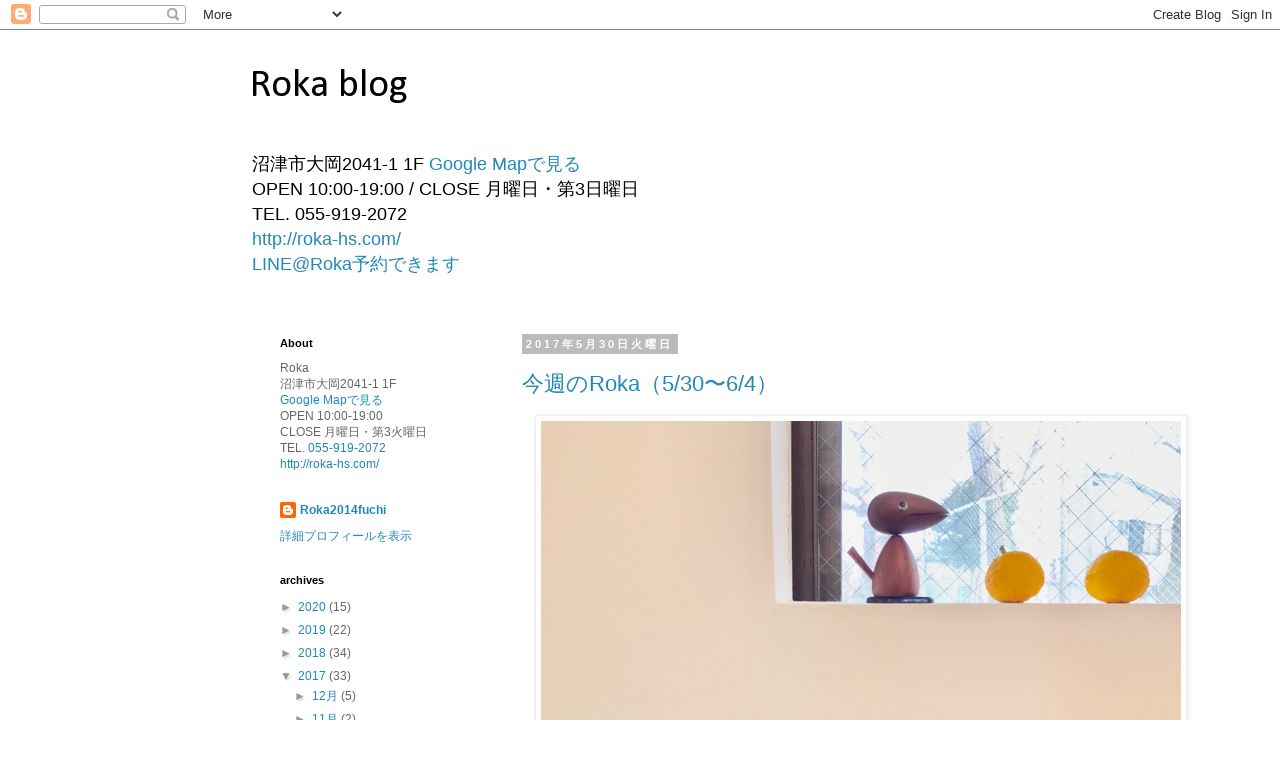

--- FILE ---
content_type: text/html; charset=UTF-8
request_url: https://roka-fuchi.blogspot.com/2017/05/
body_size: 14909
content:
<!DOCTYPE html>
<html class='v2' dir='ltr' lang='ja'>
<head>
<link href='https://www.blogger.com/static/v1/widgets/335934321-css_bundle_v2.css' rel='stylesheet' type='text/css'/>
<meta content='width=1100' name='viewport'/>
<meta content='text/html; charset=UTF-8' http-equiv='Content-Type'/>
<meta content='blogger' name='generator'/>
<link href='https://roka-fuchi.blogspot.com/favicon.ico' rel='icon' type='image/x-icon'/>
<link href='http://roka-fuchi.blogspot.com/2017/05/' rel='canonical'/>
<link rel="alternate" type="application/atom+xml" title="Roka blog - Atom" href="https://roka-fuchi.blogspot.com/feeds/posts/default" />
<link rel="alternate" type="application/rss+xml" title="Roka blog - RSS" href="https://roka-fuchi.blogspot.com/feeds/posts/default?alt=rss" />
<link rel="service.post" type="application/atom+xml" title="Roka blog - Atom" href="https://www.blogger.com/feeds/2972934221837975434/posts/default" />
<!--Can't find substitution for tag [blog.ieCssRetrofitLinks]-->
<meta content='http://roka-fuchi.blogspot.com/2017/05/' property='og:url'/>
<meta content='Roka blog' property='og:title'/>
<meta content='沼津市大岡2041-1 1F &lt;a href=&quot;https://goo.gl/maps/cchdvmd8PdB2&quot;&gt;Google Mapで見る&lt;/a&gt;&lt;br&gt;
OPEN 10:00-19:00 / CLOSE 月曜日・第3日曜日&lt;br&gt;
TEL. 055-919-2072&lt;br&gt;
&lt;a href=&quot;http://roka-hs.com/&quot;&gt;http://roka-hs.com/&lt;/a&gt;&lt;br&gt;
&lt;a href=&quot;https://line.me/R/ti/p/%40adz4078b&quot;&gt;LINE@Roka予約できます&lt;/a&gt;' property='og:description'/>
<title>Roka blog: 5月 2017</title>
<style type='text/css'>@font-face{font-family:'Calibri';font-style:normal;font-weight:400;font-display:swap;src:url(//fonts.gstatic.com/l/font?kit=J7afnpV-BGlaFfdAhLEY67FIEjg&skey=a1029226f80653a8&v=v15)format('woff2');unicode-range:U+0000-00FF,U+0131,U+0152-0153,U+02BB-02BC,U+02C6,U+02DA,U+02DC,U+0304,U+0308,U+0329,U+2000-206F,U+20AC,U+2122,U+2191,U+2193,U+2212,U+2215,U+FEFF,U+FFFD;}</style>
<style id='page-skin-1' type='text/css'><!--
/*
-----------------------------------------------
Blogger Template Style
Name:     Simple
Designer: Josh Peterson
URL:      www.noaesthetic.com
----------------------------------------------- */
/* Variable definitions
====================
<Variable name="keycolor" description="Main Color" type="color" default="#66bbdd"/>
<Group description="Page Text" selector="body">
<Variable name="body.font" description="Font" type="font"
default="normal normal 12px Arial, Tahoma, Helvetica, FreeSans, sans-serif"/>
<Variable name="body.text.color" description="Text Color" type="color" default="#222222"/>
</Group>
<Group description="Backgrounds" selector=".body-fauxcolumns-outer">
<Variable name="body.background.color" description="Outer Background" type="color" default="#66bbdd"/>
<Variable name="content.background.color" description="Main Background" type="color" default="#ffffff"/>
<Variable name="header.background.color" description="Header Background" type="color" default="transparent"/>
</Group>
<Group description="Links" selector=".main-outer">
<Variable name="link.color" description="Link Color" type="color" default="#2288bb"/>
<Variable name="link.visited.color" description="Visited Color" type="color" default="#888888"/>
<Variable name="link.hover.color" description="Hover Color" type="color" default="#33aaff"/>
</Group>
<Group description="Blog Title" selector=".header h1">
<Variable name="header.font" description="Font" type="font"
default="normal normal 60px Arial, Tahoma, Helvetica, FreeSans, sans-serif"/>
<Variable name="header.text.color" description="Title Color" type="color" default="#3399bb" />
</Group>
<Group description="Blog Description" selector=".header .description">
<Variable name="description.text.color" description="Description Color" type="color"
default="#777777" />
</Group>
<Group description="Tabs Text" selector=".tabs-inner .widget li a">
<Variable name="tabs.font" description="Font" type="font"
default="normal normal 14px Arial, Tahoma, Helvetica, FreeSans, sans-serif"/>
<Variable name="tabs.text.color" description="Text Color" type="color" default="#999999"/>
<Variable name="tabs.selected.text.color" description="Selected Color" type="color" default="#000000"/>
</Group>
<Group description="Tabs Background" selector=".tabs-outer .PageList">
<Variable name="tabs.background.color" description="Background Color" type="color" default="#f5f5f5"/>
<Variable name="tabs.selected.background.color" description="Selected Color" type="color" default="#eeeeee"/>
</Group>
<Group description="Post Title" selector="h3.post-title, .comments h4">
<Variable name="post.title.font" description="Font" type="font"
default="normal normal 22px Arial, Tahoma, Helvetica, FreeSans, sans-serif"/>
</Group>
<Group description="Date Header" selector=".date-header">
<Variable name="date.header.color" description="Text Color" type="color"
default="#666666"/>
<Variable name="date.header.background.color" description="Background Color" type="color"
default="transparent"/>
<Variable name="date.header.font" description="Text Font" type="font"
default="normal bold 11px Arial, Tahoma, Helvetica, FreeSans, sans-serif"/>
<Variable name="date.header.padding" description="Date Header Padding" type="string" default="inherit"/>
<Variable name="date.header.letterspacing" description="Date Header Letter Spacing" type="string" default="inherit"/>
<Variable name="date.header.margin" description="Date Header Margin" type="string" default="inherit"/>
</Group>
<Group description="Post Footer" selector=".post-footer">
<Variable name="post.footer.text.color" description="Text Color" type="color" default="#666666"/>
<Variable name="post.footer.background.color" description="Background Color" type="color"
default="#f9f9f9"/>
<Variable name="post.footer.border.color" description="Shadow Color" type="color" default="#eeeeee"/>
</Group>
<Group description="Gadgets" selector="h2">
<Variable name="widget.title.font" description="Title Font" type="font"
default="normal bold 11px Arial, Tahoma, Helvetica, FreeSans, sans-serif"/>
<Variable name="widget.title.text.color" description="Title Color" type="color" default="#000000"/>
<Variable name="widget.alternate.text.color" description="Alternate Color" type="color" default="#999999"/>
</Group>
<Group description="Images" selector=".main-inner">
<Variable name="image.background.color" description="Background Color" type="color" default="#ffffff"/>
<Variable name="image.border.color" description="Border Color" type="color" default="#eeeeee"/>
<Variable name="image.text.color" description="Caption Text Color" type="color" default="#666666"/>
</Group>
<Group description="Accents" selector=".content-inner">
<Variable name="body.rule.color" description="Separator Line Color" type="color" default="#eeeeee"/>
<Variable name="tabs.border.color" description="Tabs Border Color" type="color" default="transparent"/>
</Group>
<Variable name="body.background" description="Body Background" type="background"
color="#ffffff" default="$(color) none repeat scroll top left"/>
<Variable name="body.background.override" description="Body Background Override" type="string" default=""/>
<Variable name="body.background.gradient.cap" description="Body Gradient Cap" type="url"
default="url(//www.blogblog.com/1kt/simple/gradients_light.png)"/>
<Variable name="body.background.gradient.tile" description="Body Gradient Tile" type="url"
default="url(//www.blogblog.com/1kt/simple/body_gradient_tile_light.png)"/>
<Variable name="content.background.color.selector" description="Content Background Color Selector" type="string" default=".content-inner"/>
<Variable name="content.padding" description="Content Padding" type="length" default="10px" min="0" max="100px"/>
<Variable name="content.padding.horizontal" description="Content Horizontal Padding" type="length" default="10px" min="0" max="100px"/>
<Variable name="content.shadow.spread" description="Content Shadow Spread" type="length" default="40px" min="0" max="100px"/>
<Variable name="content.shadow.spread.webkit" description="Content Shadow Spread (WebKit)" type="length" default="5px" min="0" max="100px"/>
<Variable name="content.shadow.spread.ie" description="Content Shadow Spread (IE)" type="length" default="10px" min="0" max="100px"/>
<Variable name="main.border.width" description="Main Border Width" type="length" default="0" min="0" max="10px"/>
<Variable name="header.background.gradient" description="Header Gradient" type="url" default="none"/>
<Variable name="header.shadow.offset.left" description="Header Shadow Offset Left" type="length" default="-1px" min="-50px" max="50px"/>
<Variable name="header.shadow.offset.top" description="Header Shadow Offset Top" type="length" default="-1px" min="-50px" max="50px"/>
<Variable name="header.shadow.spread" description="Header Shadow Spread" type="length" default="1px" min="0" max="100px"/>
<Variable name="header.padding" description="Header Padding" type="length" default="30px" min="0" max="100px"/>
<Variable name="header.border.size" description="Header Border Size" type="length" default="1px" min="0" max="10px"/>
<Variable name="header.bottom.border.size" description="Header Bottom Border Size" type="length" default="1px" min="0" max="10px"/>
<Variable name="header.border.horizontalsize" description="Header Horizontal Border Size" type="length" default="0" min="0" max="10px"/>
<Variable name="description.text.size" description="Description Text Size" type="string" default="140%"/>
<Variable name="tabs.margin.top" description="Tabs Margin Top" type="length" default="0" min="0" max="100px"/>
<Variable name="tabs.margin.side" description="Tabs Side Margin" type="length" default="30px" min="0" max="100px"/>
<Variable name="tabs.background.gradient" description="Tabs Background Gradient" type="url"
default="url(//www.blogblog.com/1kt/simple/gradients_light.png)"/>
<Variable name="tabs.border.width" description="Tabs Border Width" type="length" default="1px" min="0" max="10px"/>
<Variable name="tabs.bevel.border.width" description="Tabs Bevel Border Width" type="length" default="1px" min="0" max="10px"/>
<Variable name="post.margin.bottom" description="Post Bottom Margin" type="length" default="25px" min="0" max="100px"/>
<Variable name="image.border.small.size" description="Image Border Small Size" type="length" default="2px" min="0" max="10px"/>
<Variable name="image.border.large.size" description="Image Border Large Size" type="length" default="5px" min="0" max="10px"/>
<Variable name="page.width.selector" description="Page Width Selector" type="string" default=".region-inner"/>
<Variable name="page.width" description="Page Width" type="string" default="auto"/>
<Variable name="main.section.margin" description="Main Section Margin" type="length" default="15px" min="0" max="100px"/>
<Variable name="main.padding" description="Main Padding" type="length" default="15px" min="0" max="100px"/>
<Variable name="main.padding.top" description="Main Padding Top" type="length" default="30px" min="0" max="100px"/>
<Variable name="main.padding.bottom" description="Main Padding Bottom" type="length" default="30px" min="0" max="100px"/>
<Variable name="paging.background"
color="#ffffff"
description="Background of blog paging area" type="background"
default="transparent none no-repeat scroll top center"/>
<Variable name="footer.bevel" description="Bevel border length of footer" type="length" default="0" min="0" max="10px"/>
<Variable name="mobile.background.overlay" description="Mobile Background Overlay" type="string"
default="transparent none repeat scroll top left"/>
<Variable name="mobile.background.size" description="Mobile Background Size" type="string" default="auto"/>
<Variable name="mobile.button.color" description="Mobile Button Color" type="color" default="#ffffff" />
<Variable name="startSide" description="Side where text starts in blog language" type="automatic" default="left"/>
<Variable name="endSide" description="Side where text ends in blog language" type="automatic" default="right"/>
*/
/* Content
----------------------------------------------- */
body {
font: normal normal 12px 'Trebuchet MS', Trebuchet, Verdana, sans-serif;
color: #666666;
background: #ffffff none repeat scroll top left;
padding: 0 0 0 0;
}
html body .region-inner {
min-width: 0;
max-width: 100%;
width: auto;
}
h2 {
font-size: 22px;
}
a:link {
text-decoration:none;
color: #2288bb;
}
a:visited {
text-decoration:none;
color: #888888;
}
a:hover {
text-decoration:underline;
color: #33aaff;
}
.body-fauxcolumn-outer .fauxcolumn-inner {
background: transparent none repeat scroll top left;
_background-image: none;
}
.body-fauxcolumn-outer .cap-top {
position: absolute;
z-index: 1;
height: 400px;
width: 100%;
}
.body-fauxcolumn-outer .cap-top .cap-left {
width: 100%;
background: transparent none repeat-x scroll top left;
_background-image: none;
}
.content-outer {
-moz-box-shadow: 0 0 0 rgba(0, 0, 0, .15);
-webkit-box-shadow: 0 0 0 rgba(0, 0, 0, .15);
-goog-ms-box-shadow: 0 0 0 #333333;
box-shadow: 0 0 0 rgba(0, 0, 0, .15);
margin-bottom: 1px;
}
.content-inner {
padding: 10px 40px;
}
.content-inner {
background-color: #ffffff;
}
/* Header
----------------------------------------------- */
.header-outer {
background: transparent none repeat-x scroll 0 -400px;
_background-image: none;
}
.Header h1 {
font: normal normal 40px Calibri;
color: #000000;
text-shadow: 0 0 0 rgba(0, 0, 0, .2);
}
.Header h1 a {
color: #000000;
}
.Header .description {
font-size: 18px;
color: #000000;
}
.header-inner .Header .titlewrapper {
padding: 22px 0;
}
.header-inner .Header .descriptionwrapper {
padding: 0 0;
}
/* Tabs
----------------------------------------------- */
.tabs-inner .section:first-child {
border-top: 0 solid #dddddd;
}
.tabs-inner .section:first-child ul {
margin-top: -1px;
border-top: 1px solid #dddddd;
border-left: 1px solid #dddddd;
border-right: 1px solid #dddddd;
}
.tabs-inner .widget ul {
background: transparent none repeat-x scroll 0 -800px;
_background-image: none;
border-bottom: 1px solid #dddddd;
margin-top: 0;
margin-left: -30px;
margin-right: -30px;
}
.tabs-inner .widget li a {
display: inline-block;
padding: .6em 1em;
font: normal normal 12px 'Trebuchet MS', Trebuchet, Verdana, sans-serif;
color: #000000;
border-left: 1px solid #ffffff;
border-right: 1px solid #dddddd;
}
.tabs-inner .widget li:first-child a {
border-left: none;
}
.tabs-inner .widget li.selected a, .tabs-inner .widget li a:hover {
color: #000000;
background-color: #eeeeee;
text-decoration: none;
}
/* Columns
----------------------------------------------- */
.main-outer {
border-top: 0 solid transparent;
}
.fauxcolumn-left-outer .fauxcolumn-inner {
border-right: 1px solid transparent;
}
.fauxcolumn-right-outer .fauxcolumn-inner {
border-left: 1px solid transparent;
}
/* Headings
----------------------------------------------- */
div.widget > h2,
div.widget h2.title {
margin: 0 0 1em 0;
font: normal bold 11px 'Trebuchet MS',Trebuchet,Verdana,sans-serif;
color: #000000;
}
/* Widgets
----------------------------------------------- */
.widget .zippy {
color: #999999;
text-shadow: 2px 2px 1px rgba(0, 0, 0, .1);
}
.widget .popular-posts ul {
list-style: none;
}
/* Posts
----------------------------------------------- */
h2.date-header {
font: normal bold 11px Arial, Tahoma, Helvetica, FreeSans, sans-serif;
}
.date-header span {
background-color: #bbbbbb;
color: #ffffff;
padding: 0.4em;
letter-spacing: 3px;
margin: inherit;
}
.main-inner {
padding-top: 35px;
padding-bottom: 65px;
}
.main-inner .column-center-inner {
padding: 0 0;
}
.main-inner .column-center-inner .section {
margin: 0 1em;
}
.post {
margin: 0 0 45px 0;
}
h3.post-title, .comments h4 {
font: normal normal 22px 'Trebuchet MS',Trebuchet,Verdana,sans-serif;
margin: .75em 0 0;
}
.post-body {
font-size: 110%;
line-height: 1.4;
position: relative;
}
.post-body img, .post-body .tr-caption-container, .Profile img, .Image img,
.BlogList .item-thumbnail img {
padding: 2px;
background: #ffffff;
border: 1px solid #eeeeee;
-moz-box-shadow: 1px 1px 5px rgba(0, 0, 0, .1);
-webkit-box-shadow: 1px 1px 5px rgba(0, 0, 0, .1);
box-shadow: 1px 1px 5px rgba(0, 0, 0, .1);
}
.post-body img, .post-body .tr-caption-container {
padding: 5px;
}
.post-body .tr-caption-container {
color: #666666;
}
.post-body .tr-caption-container img {
padding: 0;
background: transparent;
border: none;
-moz-box-shadow: 0 0 0 rgba(0, 0, 0, .1);
-webkit-box-shadow: 0 0 0 rgba(0, 0, 0, .1);
box-shadow: 0 0 0 rgba(0, 0, 0, .1);
}
.post-header {
margin: 0 0 1.5em;
line-height: 1.6;
font-size: 90%;
}
.post-footer {
margin: 20px -2px 0;
padding: 5px 10px;
color: #666666;
background-color: #eeeeee;
border-bottom: 1px solid #eeeeee;
line-height: 1.6;
font-size: 90%;
}
#comments .comment-author {
padding-top: 1.5em;
border-top: 1px solid transparent;
background-position: 0 1.5em;
}
#comments .comment-author:first-child {
padding-top: 0;
border-top: none;
}
.avatar-image-container {
margin: .2em 0 0;
}
#comments .avatar-image-container img {
border: 1px solid #eeeeee;
}
/* Comments
----------------------------------------------- */
.comments .comments-content .icon.blog-author {
background-repeat: no-repeat;
background-image: url([data-uri]);
}
.comments .comments-content .loadmore a {
border-top: 1px solid #999999;
border-bottom: 1px solid #999999;
}
.comments .comment-thread.inline-thread {
background-color: #eeeeee;
}
.comments .continue {
border-top: 2px solid #999999;
}
/* Accents
---------------------------------------------- */
.section-columns td.columns-cell {
border-left: 1px solid transparent;
}
.blog-pager {
background: transparent url(//www.blogblog.com/1kt/simple/paging_dot.png) repeat-x scroll top center;
}
.blog-pager-older-link, .home-link,
.blog-pager-newer-link {
background-color: #ffffff;
padding: 5px;
}
.footer-outer {
border-top: 1px dashed #bbbbbb;
}
/* Mobile
----------------------------------------------- */
body.mobile  {
background-size: auto;
}
.mobile .body-fauxcolumn-outer {
background: transparent none repeat scroll top left;
}
.mobile .body-fauxcolumn-outer .cap-top {
background-size: 100% auto;
}
.mobile .content-outer {
-webkit-box-shadow: 0 0 3px rgba(0, 0, 0, .15);
box-shadow: 0 0 3px rgba(0, 0, 0, .15);
}
.mobile .tabs-inner .widget ul {
margin-left: 0;
margin-right: 0;
}
.mobile .post {
margin: 0;
}
.mobile .main-inner .column-center-inner .section {
margin: 0;
}
.mobile .date-header span {
padding: 0.1em 10px;
margin: 0 -10px;
}
.mobile h3.post-title {
margin: 0;
}
.mobile .blog-pager {
background: transparent none no-repeat scroll top center;
}
.mobile .footer-outer {
border-top: none;
}
.mobile .main-inner, .mobile .footer-inner {
background-color: #ffffff;
}
.mobile-index-contents {
color: #666666;
}
.mobile-link-button {
background-color: #2288bb;
}
.mobile-link-button a:link, .mobile-link-button a:visited {
color: #ffffff;
}
.mobile .tabs-inner .section:first-child {
border-top: none;
}
.mobile .tabs-inner .PageList .widget-content {
background-color: #eeeeee;
color: #000000;
border-top: 1px solid #dddddd;
border-bottom: 1px solid #dddddd;
}
.mobile .tabs-inner .PageList .widget-content .pagelist-arrow {
border-left: 1px solid #dddddd;
}

--></style>
<style id='template-skin-1' type='text/css'><!--
body {
min-width: 860px;
}
.content-outer, .content-fauxcolumn-outer, .region-inner {
min-width: 860px;
max-width: 860px;
_width: 860px;
}
.main-inner .columns {
padding-left: 260px;
padding-right: 0px;
}
.main-inner .fauxcolumn-center-outer {
left: 260px;
right: 0px;
/* IE6 does not respect left and right together */
_width: expression(this.parentNode.offsetWidth -
parseInt("260px") -
parseInt("0px") + 'px');
}
.main-inner .fauxcolumn-left-outer {
width: 260px;
}
.main-inner .fauxcolumn-right-outer {
width: 0px;
}
.main-inner .column-left-outer {
width: 260px;
right: 100%;
margin-left: -260px;
}
.main-inner .column-right-outer {
width: 0px;
margin-right: -0px;
}
#layout {
min-width: 0;
}
#layout .content-outer {
min-width: 0;
width: 800px;
}
#layout .region-inner {
min-width: 0;
width: auto;
}
body#layout div.add_widget {
padding: 8px;
}
body#layout div.add_widget a {
margin-left: 32px;
}
--></style>
<link href='https://www.blogger.com/dyn-css/authorization.css?targetBlogID=2972934221837975434&amp;zx=657661fa-3d87-4f9c-8aba-ad6323ee88f8' media='none' onload='if(media!=&#39;all&#39;)media=&#39;all&#39;' rel='stylesheet'/><noscript><link href='https://www.blogger.com/dyn-css/authorization.css?targetBlogID=2972934221837975434&amp;zx=657661fa-3d87-4f9c-8aba-ad6323ee88f8' rel='stylesheet'/></noscript>
<meta name='google-adsense-platform-account' content='ca-host-pub-1556223355139109'/>
<meta name='google-adsense-platform-domain' content='blogspot.com'/>

</head>
<body class='loading'>
<div class='navbar section' id='navbar' name='Navbar'><div class='widget Navbar' data-version='1' id='Navbar1'><script type="text/javascript">
    function setAttributeOnload(object, attribute, val) {
      if(window.addEventListener) {
        window.addEventListener('load',
          function(){ object[attribute] = val; }, false);
      } else {
        window.attachEvent('onload', function(){ object[attribute] = val; });
      }
    }
  </script>
<div id="navbar-iframe-container"></div>
<script type="text/javascript" src="https://apis.google.com/js/platform.js"></script>
<script type="text/javascript">
      gapi.load("gapi.iframes:gapi.iframes.style.bubble", function() {
        if (gapi.iframes && gapi.iframes.getContext) {
          gapi.iframes.getContext().openChild({
              url: 'https://www.blogger.com/navbar/2972934221837975434?origin\x3dhttps://roka-fuchi.blogspot.com',
              where: document.getElementById("navbar-iframe-container"),
              id: "navbar-iframe"
          });
        }
      });
    </script><script type="text/javascript">
(function() {
var script = document.createElement('script');
script.type = 'text/javascript';
script.src = '//pagead2.googlesyndication.com/pagead/js/google_top_exp.js';
var head = document.getElementsByTagName('head')[0];
if (head) {
head.appendChild(script);
}})();
</script>
</div></div>
<div class='body-fauxcolumns'>
<div class='fauxcolumn-outer body-fauxcolumn-outer'>
<div class='cap-top'>
<div class='cap-left'></div>
<div class='cap-right'></div>
</div>
<div class='fauxborder-left'>
<div class='fauxborder-right'></div>
<div class='fauxcolumn-inner'>
</div>
</div>
<div class='cap-bottom'>
<div class='cap-left'></div>
<div class='cap-right'></div>
</div>
</div>
</div>
<div class='content'>
<div class='content-fauxcolumns'>
<div class='fauxcolumn-outer content-fauxcolumn-outer'>
<div class='cap-top'>
<div class='cap-left'></div>
<div class='cap-right'></div>
</div>
<div class='fauxborder-left'>
<div class='fauxborder-right'></div>
<div class='fauxcolumn-inner'>
</div>
</div>
<div class='cap-bottom'>
<div class='cap-left'></div>
<div class='cap-right'></div>
</div>
</div>
</div>
<div class='content-outer'>
<div class='content-cap-top cap-top'>
<div class='cap-left'></div>
<div class='cap-right'></div>
</div>
<div class='fauxborder-left content-fauxborder-left'>
<div class='fauxborder-right content-fauxborder-right'></div>
<div class='content-inner'>
<header>
<div class='header-outer'>
<div class='header-cap-top cap-top'>
<div class='cap-left'></div>
<div class='cap-right'></div>
</div>
<div class='fauxborder-left header-fauxborder-left'>
<div class='fauxborder-right header-fauxborder-right'></div>
<div class='region-inner header-inner'>
<div class='header section' id='header' name='ヘッダー'><div class='widget Header' data-version='1' id='Header1'>
<div id='header-inner'>
<div class='titlewrapper'>
<h1 class='title'>
<a href='https://roka-fuchi.blogspot.com/'>
Roka blog
</a>
</h1>
</div>
<div class='descriptionwrapper'>
<p class='description'><span>沼津市大岡2041-1 1F <a href="https://goo.gl/maps/cchdvmd8PdB2">Google Mapで見る</a><br>
OPEN 10:00-19:00 / CLOSE 月曜日&#12539;第3日曜日<br>
TEL. 055-919-2072<br>
<a href="http://roka-hs.com/">http://roka-hs.com/</a><br>
<a href="https://line.me/R/ti/p/%40adz4078b">LINE@Roka予約できます</a></span></p>
</div>
</div>
</div></div>
</div>
</div>
<div class='header-cap-bottom cap-bottom'>
<div class='cap-left'></div>
<div class='cap-right'></div>
</div>
</div>
</header>
<div class='tabs-outer'>
<div class='tabs-cap-top cap-top'>
<div class='cap-left'></div>
<div class='cap-right'></div>
</div>
<div class='fauxborder-left tabs-fauxborder-left'>
<div class='fauxborder-right tabs-fauxborder-right'></div>
<div class='region-inner tabs-inner'>
<div class='tabs section' id='crosscol' name='Cross-Column'><div class='widget HTML' data-version='1' id='HTML1'>
<h2 class='title'>フォント指定</h2>
<div class='widget-content'>
<link href="https://fonts.googleapis.com/css?family=Tulpen+One" rel="stylesheet" type="text/css" />
</div>
<div class='clear'></div>
</div></div>
<div class='tabs no-items section' id='crosscol-overflow' name='Cross-Column 2'></div>
</div>
</div>
<div class='tabs-cap-bottom cap-bottom'>
<div class='cap-left'></div>
<div class='cap-right'></div>
</div>
</div>
<div class='main-outer'>
<div class='main-cap-top cap-top'>
<div class='cap-left'></div>
<div class='cap-right'></div>
</div>
<div class='fauxborder-left main-fauxborder-left'>
<div class='fauxborder-right main-fauxborder-right'></div>
<div class='region-inner main-inner'>
<div class='columns fauxcolumns'>
<div class='fauxcolumn-outer fauxcolumn-center-outer'>
<div class='cap-top'>
<div class='cap-left'></div>
<div class='cap-right'></div>
</div>
<div class='fauxborder-left'>
<div class='fauxborder-right'></div>
<div class='fauxcolumn-inner'>
</div>
</div>
<div class='cap-bottom'>
<div class='cap-left'></div>
<div class='cap-right'></div>
</div>
</div>
<div class='fauxcolumn-outer fauxcolumn-left-outer'>
<div class='cap-top'>
<div class='cap-left'></div>
<div class='cap-right'></div>
</div>
<div class='fauxborder-left'>
<div class='fauxborder-right'></div>
<div class='fauxcolumn-inner'>
</div>
</div>
<div class='cap-bottom'>
<div class='cap-left'></div>
<div class='cap-right'></div>
</div>
</div>
<div class='fauxcolumn-outer fauxcolumn-right-outer'>
<div class='cap-top'>
<div class='cap-left'></div>
<div class='cap-right'></div>
</div>
<div class='fauxborder-left'>
<div class='fauxborder-right'></div>
<div class='fauxcolumn-inner'>
</div>
</div>
<div class='cap-bottom'>
<div class='cap-left'></div>
<div class='cap-right'></div>
</div>
</div>
<!-- corrects IE6 width calculation -->
<div class='columns-inner'>
<div class='column-center-outer'>
<div class='column-center-inner'>
<div class='main section' id='main' name='メイン'><div class='widget Blog' data-version='1' id='Blog1'>
<div class='blog-posts hfeed'>

          <div class="date-outer">
        
<h2 class='date-header'><span>2017年5月30日火曜日</span></h2>

          <div class="date-posts">
        
<div class='post-outer'>
<div class='post hentry uncustomized-post-template' itemprop='blogPost' itemscope='itemscope' itemtype='http://schema.org/BlogPosting'>
<meta content='https://blogger.googleusercontent.com/img/b/R29vZ2xl/AVvXsEjgOGVYTY8J7NDfCfAtfvS_Qy6vYaPs1-AqQybYSKs9ZWsEyl49RDMIKjNU5QuCF5xFoXpLqIQOzRWKp0uTTA2bT52DYQbxfFObL-LB3_Np3wQPJL6X3CEgJDcwQ-izsu_p68YtyELE/s640/blogger-image-1768560618.jpg' itemprop='image_url'/>
<meta content='2972934221837975434' itemprop='blogId'/>
<meta content='3728536844034518557' itemprop='postId'/>
<a name='3728536844034518557'></a>
<h3 class='post-title entry-title' itemprop='name'>
<a href='https://roka-fuchi.blogspot.com/2017/05/roka53064.html'>今週のRoka&#65288;5/30&#12316;6/4&#65289;</a>
</h3>
<div class='post-header'>
<div class='post-header-line-1'></div>
</div>
<div class='post-body entry-content' id='post-body-3728536844034518557' itemprop='description articleBody'>
<div class="separator" style="clear: both;">
<a href="https://blogger.googleusercontent.com/img/b/R29vZ2xl/AVvXsEjgOGVYTY8J7NDfCfAtfvS_Qy6vYaPs1-AqQybYSKs9ZWsEyl49RDMIKjNU5QuCF5xFoXpLqIQOzRWKp0uTTA2bT52DYQbxfFObL-LB3_Np3wQPJL6X3CEgJDcwQ-izsu_p68YtyELE/s640/blogger-image-1768560618.jpg" imageanchor="1" style="margin-left: 1em; margin-right: 1em;"><img border="0" src="https://blogger.googleusercontent.com/img/b/R29vZ2xl/AVvXsEjgOGVYTY8J7NDfCfAtfvS_Qy6vYaPs1-AqQybYSKs9ZWsEyl49RDMIKjNU5QuCF5xFoXpLqIQOzRWKp0uTTA2bT52DYQbxfFObL-LB3_Np3wQPJL6X3CEgJDcwQ-izsu_p68YtyELE/s640/blogger-image-1768560618.jpg" /></a></div>
<div class="separator" style="clear: both;">
<br /></div>
<br />
小学校は運動会シーズン&#12290;<br />
<br />
先週末は運動会に参加してほんのり日焼けしたお父さん方がご来店&#12290;お疲れのところありがとうございました&#12290;<br />
<br />
お子様のカットをしながら運動会話を聞くのも楽しみで&#12289;盛り気味でリアクションする大げさなオジサン美容師&#12290;<br />
<br />
そんなリアクションおじさんも1週遅れて運動会参加の為&#12289;3日の土曜日は臨時休業いたします&#12290;<br />
<br />
ご迷惑をお掛け致しますが&#12289;よろしくお願い致します&#12290;<br />
<br />
<br />
<br />
今週の予約状況です&#12290;<br />
<br />
30日(火) 13:00&#12289;14:00(14:00はカットのみ)&#12289;17:30以降&#12289;ご案内可能です&#12290;<br />
<br />
31日(水) 余裕あります&#12290;<br />
<br />
6月1日(木) 13:00&#12316;15:00(15:00はカットのみ)&#12289;18:00&#12289;ご案内可能です&#12290;<br />
<br />
6月2日(金) 余裕あります&#12290;<br />
<br />
6月3日(土) 臨時休業いたします&#12290;<br />
<br />
28日(日) 14:00(カットのみ)&#12289;17:00以降&#12289;ご案内可能です&#12290;<br />
<br />
<br />
&#8251; 予約状況に変動がある場合がございますのでご了承ください&#12290;<br />
<br />
<br />
<br />
<br />
<br />
Roka<br />
<address style="font-style: normal;">
沼津市大岡2041-1 1F</address>
<a href="https://goo.gl/maps/cchdvmd8PdB2" target="_blank">Google Mapで見る</a><br />
OPEN 10:00-19:00<br />
CLOSE 月曜日&#12539;第3火曜日<br />
TEL.<a href="tel:0559192072"> 055-919-2072</a><br />
<a href="http://roka-hs.com/" target="_blank">http://roka-hs.com/</a>
<div style='clear: both;'></div>
</div>
<div class='post-footer'>
<div class='post-footer-line post-footer-line-1'>
<span class='post-author vcard'>
投稿者
<span class='fn' itemprop='author' itemscope='itemscope' itemtype='http://schema.org/Person'>
<meta content='https://www.blogger.com/profile/06183990953707446575' itemprop='url'/>
<a class='g-profile' href='https://www.blogger.com/profile/06183990953707446575' rel='author' title='author profile'>
<span itemprop='name'>Roka2014fuchi</span>
</a>
</span>
</span>
<span class='post-timestamp'>
時刻:
<meta content='http://roka-fuchi.blogspot.com/2017/05/roka53064.html' itemprop='url'/>
<a class='timestamp-link' href='https://roka-fuchi.blogspot.com/2017/05/roka53064.html' rel='bookmark' title='permanent link'><abbr class='published' itemprop='datePublished' title='2017-05-30T09:00:00+09:00'>9:00:00</abbr></a>
</span>
<span class='post-comment-link'>
<a class='comment-link' href='https://roka-fuchi.blogspot.com/2017/05/roka53064.html#comment-form' onclick=''>
0 件のコメント:
  </a>
</span>
<span class='post-icons'>
<span class='item-control blog-admin pid-1332226956'>
<a href='https://www.blogger.com/post-edit.g?blogID=2972934221837975434&postID=3728536844034518557&from=pencil' title='投稿を編集'>
<img alt='' class='icon-action' height='18' src='https://resources.blogblog.com/img/icon18_edit_allbkg.gif' width='18'/>
</a>
</span>
</span>
<div class='post-share-buttons goog-inline-block'>
<a class='goog-inline-block share-button sb-email' href='https://www.blogger.com/share-post.g?blogID=2972934221837975434&postID=3728536844034518557&target=email' target='_blank' title='メールで送信'><span class='share-button-link-text'>メールで送信</span></a><a class='goog-inline-block share-button sb-blog' href='https://www.blogger.com/share-post.g?blogID=2972934221837975434&postID=3728536844034518557&target=blog' onclick='window.open(this.href, "_blank", "height=270,width=475"); return false;' target='_blank' title='BlogThis!'><span class='share-button-link-text'>BlogThis!</span></a><a class='goog-inline-block share-button sb-twitter' href='https://www.blogger.com/share-post.g?blogID=2972934221837975434&postID=3728536844034518557&target=twitter' target='_blank' title='X で共有'><span class='share-button-link-text'>X で共有</span></a><a class='goog-inline-block share-button sb-facebook' href='https://www.blogger.com/share-post.g?blogID=2972934221837975434&postID=3728536844034518557&target=facebook' onclick='window.open(this.href, "_blank", "height=430,width=640"); return false;' target='_blank' title='Facebook で共有する'><span class='share-button-link-text'>Facebook で共有する</span></a><a class='goog-inline-block share-button sb-pinterest' href='https://www.blogger.com/share-post.g?blogID=2972934221837975434&postID=3728536844034518557&target=pinterest' target='_blank' title='Pinterest に共有'><span class='share-button-link-text'>Pinterest に共有</span></a>
</div>
</div>
<div class='post-footer-line post-footer-line-2'>
<span class='post-labels'>
ラベル:
<a href='https://roka-fuchi.blogspot.com/search/label/Info' rel='tag'>Info</a>
</span>
</div>
<div class='post-footer-line post-footer-line-3'>
<span class='post-location'>
</span>
</div>
</div>
</div>
</div>

          </div></div>
        

          <div class="date-outer">
        
<h2 class='date-header'><span>2017年5月23日火曜日</span></h2>

          <div class="date-posts">
        
<div class='post-outer'>
<div class='post hentry uncustomized-post-template' itemprop='blogPost' itemscope='itemscope' itemtype='http://schema.org/BlogPosting'>
<meta content='https://blogger.googleusercontent.com/img/b/R29vZ2xl/AVvXsEi_WrSsLoKs3o2YRLpvtzx1ppufCORER77ZoP2cxODTa2WK25yQyA7Us6L-cTFFNq6_6cBMsln-Q3ai9Xo5Wa-USxtoz25-coBHvLzCwjXUzNcf_mt0T15tUtKgE-tlSdbJzFyV0n_L/s640/blogger-image-1701996227.jpg' itemprop='image_url'/>
<meta content='2972934221837975434' itemprop='blogId'/>
<meta content='4280057399708261471' itemprop='postId'/>
<a name='4280057399708261471'></a>
<h3 class='post-title entry-title' itemprop='name'>
<a href='https://roka-fuchi.blogspot.com/2017/05/roka523528.html'>今週のRoka&#65288;5/23&#12316;5/28&#65289;</a>
</h3>
<div class='post-header'>
<div class='post-header-line-1'></div>
</div>
<div class='post-body entry-content' id='post-body-4280057399708261471' itemprop='description articleBody'>
<div class="separator" style="clear: both;">
<a href="https://blogger.googleusercontent.com/img/b/R29vZ2xl/AVvXsEi_WrSsLoKs3o2YRLpvtzx1ppufCORER77ZoP2cxODTa2WK25yQyA7Us6L-cTFFNq6_6cBMsln-Q3ai9Xo5Wa-USxtoz25-coBHvLzCwjXUzNcf_mt0T15tUtKgE-tlSdbJzFyV0n_L/s640/blogger-image-1701996227.jpg" imageanchor="1" style="margin-left: 1em; margin-right: 1em;"><img border="0" src="https://blogger.googleusercontent.com/img/b/R29vZ2xl/AVvXsEi_WrSsLoKs3o2YRLpvtzx1ppufCORER77ZoP2cxODTa2WK25yQyA7Us6L-cTFFNq6_6cBMsln-Q3ai9Xo5Wa-USxtoz25-coBHvLzCwjXUzNcf_mt0T15tUtKgE-tlSdbJzFyV0n_L/s640/blogger-image-1701996227.jpg" /></a></div>
<a href="https://www.blogger.com/blogger.g?blogID=2972934221837975434"><img /></a><br />
<div style="font-size: medium; text-align: left; width: 100%;">
真夏日となった5月下旬の月曜日&#12290;<br />
<br />
普段は昼間に会うことが珍しいメンバーと富士吉田へ&#12290;<br />
<br />
基本週1休み月曜日は個人的用事や家族の時間に費やすことが多いので&#12289;ちょっと新鮮な月曜日&#12290;<br />
<br />
その帰路につく途中&#12289;快晴の山中湖がとても気持ちが良く&#12289;思わず写真におさめる&#12290;<br />
<br />
前回のブログでも湖の画像を貼ったのに今回も思わず貼ってしまう&#12290;<br />
<br />
そんな思わずにどうぞご勘弁を&#12290;<br />
<br />
<br />
<br />
今週の予約状況です&#12290;<br />
<br />
23日(火) 午後余裕あります&#12290;<br />
<br />
24日(水) 13:00&#12316;15:00(15:00はカットのみ)&#12289;ご案内可能です&#12290;<br />
<br />
25日(木)&#12316;26日(金) 午後余裕あります&#12290;<br />
<br />
27日(土) 13:30カットのみ&#12289;15:30以降&#12289;ご案内可能です&#12290;<br />
<br />
28日(日)  午後余裕あります&#12290;<br />
<br />
<br />
&#8251; 予約状況に変動がある場合がございますのでご了承ください&#12290;</div>
<br clear="all" />
<br />
<br clear="all" />
Roka<br />
<address style="font-style: normal;">
沼津市大岡2041-1 1F</address>
<a href="https://goo.gl/maps/cchdvmd8PdB2" target="_blank">Google Mapで見る</a><br />
OPEN 10:00-19:00<br />
CLOSE 月曜日&#12539;第3火曜日<br />
TEL.<a href="tel:0559192072"> 055-919-2072</a><br />
<a href="http://roka-hs.com/" target="_blank">http://roka-hs.com/</a>
<div style='clear: both;'></div>
</div>
<div class='post-footer'>
<div class='post-footer-line post-footer-line-1'>
<span class='post-author vcard'>
投稿者
<span class='fn' itemprop='author' itemscope='itemscope' itemtype='http://schema.org/Person'>
<meta content='https://www.blogger.com/profile/06183990953707446575' itemprop='url'/>
<a class='g-profile' href='https://www.blogger.com/profile/06183990953707446575' rel='author' title='author profile'>
<span itemprop='name'>Roka2014fuchi</span>
</a>
</span>
</span>
<span class='post-timestamp'>
時刻:
<meta content='http://roka-fuchi.blogspot.com/2017/05/roka523528.html' itemprop='url'/>
<a class='timestamp-link' href='https://roka-fuchi.blogspot.com/2017/05/roka523528.html' rel='bookmark' title='permanent link'><abbr class='published' itemprop='datePublished' title='2017-05-23T09:00:00+09:00'>9:00:00</abbr></a>
</span>
<span class='post-comment-link'>
<a class='comment-link' href='https://roka-fuchi.blogspot.com/2017/05/roka523528.html#comment-form' onclick=''>
0 件のコメント:
  </a>
</span>
<span class='post-icons'>
<span class='item-control blog-admin pid-1332226956'>
<a href='https://www.blogger.com/post-edit.g?blogID=2972934221837975434&postID=4280057399708261471&from=pencil' title='投稿を編集'>
<img alt='' class='icon-action' height='18' src='https://resources.blogblog.com/img/icon18_edit_allbkg.gif' width='18'/>
</a>
</span>
</span>
<div class='post-share-buttons goog-inline-block'>
<a class='goog-inline-block share-button sb-email' href='https://www.blogger.com/share-post.g?blogID=2972934221837975434&postID=4280057399708261471&target=email' target='_blank' title='メールで送信'><span class='share-button-link-text'>メールで送信</span></a><a class='goog-inline-block share-button sb-blog' href='https://www.blogger.com/share-post.g?blogID=2972934221837975434&postID=4280057399708261471&target=blog' onclick='window.open(this.href, "_blank", "height=270,width=475"); return false;' target='_blank' title='BlogThis!'><span class='share-button-link-text'>BlogThis!</span></a><a class='goog-inline-block share-button sb-twitter' href='https://www.blogger.com/share-post.g?blogID=2972934221837975434&postID=4280057399708261471&target=twitter' target='_blank' title='X で共有'><span class='share-button-link-text'>X で共有</span></a><a class='goog-inline-block share-button sb-facebook' href='https://www.blogger.com/share-post.g?blogID=2972934221837975434&postID=4280057399708261471&target=facebook' onclick='window.open(this.href, "_blank", "height=430,width=640"); return false;' target='_blank' title='Facebook で共有する'><span class='share-button-link-text'>Facebook で共有する</span></a><a class='goog-inline-block share-button sb-pinterest' href='https://www.blogger.com/share-post.g?blogID=2972934221837975434&postID=4280057399708261471&target=pinterest' target='_blank' title='Pinterest に共有'><span class='share-button-link-text'>Pinterest に共有</span></a>
</div>
</div>
<div class='post-footer-line post-footer-line-2'>
<span class='post-labels'>
ラベル:
<a href='https://roka-fuchi.blogspot.com/search/label/Info' rel='tag'>Info</a>
</span>
</div>
<div class='post-footer-line post-footer-line-3'>
<span class='post-location'>
</span>
</div>
</div>
</div>
</div>

          </div></div>
        

          <div class="date-outer">
        
<h2 class='date-header'><span>2017年5月17日水曜日</span></h2>

          <div class="date-posts">
        
<div class='post-outer'>
<div class='post hentry uncustomized-post-template' itemprop='blogPost' itemscope='itemscope' itemtype='http://schema.org/BlogPosting'>
<meta content='https://blogger.googleusercontent.com/img/b/R29vZ2xl/AVvXsEj0cpbyinMzzD-D7u1KMTwVJywuh7myW2VJODrwCS4oa_4G4CC_ScMgm5kN6M8jKlxpAP4roDEQjIMl268BauDmy0ttCj8QIJi8_066Hfu64hCYwI5yGuPMsgU3DkDZ7knX9P2j6Gy1/s640/blogger-image-1276100264.jpg' itemprop='image_url'/>
<meta content='2972934221837975434' itemprop='blogId'/>
<meta content='2354005119618098629' itemprop='postId'/>
<a name='2354005119618098629'></a>
<h3 class='post-title entry-title' itemprop='name'>
<a href='https://roka-fuchi.blogspot.com/2017/05/roka518521.html'>今週のRoka&#65288;5/17&#12316;5/21&#65289;</a>
</h3>
<div class='post-header'>
<div class='post-header-line-1'></div>
</div>
<div class='post-body entry-content' id='post-body-2354005119618098629' itemprop='description articleBody'>
<div class="separator" style="clear: both;">
<a href="https://blogger.googleusercontent.com/img/b/R29vZ2xl/AVvXsEj0cpbyinMzzD-D7u1KMTwVJywuh7myW2VJODrwCS4oa_4G4CC_ScMgm5kN6M8jKlxpAP4roDEQjIMl268BauDmy0ttCj8QIJi8_066Hfu64hCYwI5yGuPMsgU3DkDZ7knX9P2j6Gy1/s640/blogger-image-1276100264.jpg" imageanchor="1" style="margin-left: 1em; margin-right: 1em;"><img border="0" src="https://blogger.googleusercontent.com/img/b/R29vZ2xl/AVvXsEj0cpbyinMzzD-D7u1KMTwVJywuh7myW2VJODrwCS4oa_4G4CC_ScMgm5kN6M8jKlxpAP4roDEQjIMl268BauDmy0ttCj8QIJi8_066Hfu64hCYwI5yGuPMsgU3DkDZ7knX9P2j6Gy1/s640/blogger-image-1276100264.jpg" /></a></div>
<div class="separator" style="clear: both;">
<br /></div>
<div class="separator" style="clear: both;">
<br /></div>
<div class="separator" style="clear: both;">
店休日に大人だけでこっそり出かけようと思ったら&#12289;小僧くんが溶連菌を発症し学校を休み予定変更&#12290;</div>
<br />
学校は行けないけど&#12289;元気ハツラツな小僧くんと悪あがきの箱根ドライブ&#12290;<br />
<br />
全力で曇ってる湖畔だったけど&#12289;せっかくの休日なので曇りの雰囲気も強引に楽しもうとする前向きな休日&#12290;<br />
<br />
大人の休日は延期&#12289;どんまい&#12290;<br />
<br />
<br />
<br />
今週のRokaは第3週につき水曜日からのスタートですが&#12289;週の後半はまだ余裕がございますので是非どうぞ&#12290;<br />
<br />
<br />
今週の予約状況です&#12290;<br />
<br />
<br />
17日(水) 12:00&#12289;16:00&#12289;17:00(17:00はカットのみ)&#12289;ご案内可能です&#12290;<br />
<br />
18日(木) 10:00&#12316;12:00(12:00はカットのみ)&#12289;ご案内可能です&#12290;<br />
<br />
19日(金)&#12316;20日(土) 余裕あります&#12290;<br />
<br />
&#8251; 19日(金)は都合により16:00閉店とさせて頂きますのでよろしくお願い致します&#12290;<br />
<br />
21日(日)  12:00&#12289;13:00(13:00はカットのみ)&#12289;18:00&#12289;ご案内可能です&#12290;<br />
<br />
<br />
&#8251; 予約状況に変動がある場合がございますのでご了承ください&#12290;<br />
<br />
<br />
<br />
<br />
<br />
&nbsp;Roka<br />
<address style="font-style: normal;">
沼津市大岡2041-1 1F</address>
<a href="https://goo.gl/maps/cchdvmd8PdB2" target="_blank">Google Mapで見る</a><br />
OPEN 10:00-19:00<br />
CLOSE 月曜日&#12539;第3火曜日<br />
TEL.<a href="tel:0559192072"> 055-919-2072</a><br />
<a href="http://roka-hs.com/" target="_blank">http://roka-hs.com/</a>
<div style='clear: both;'></div>
</div>
<div class='post-footer'>
<div class='post-footer-line post-footer-line-1'>
<span class='post-author vcard'>
投稿者
<span class='fn' itemprop='author' itemscope='itemscope' itemtype='http://schema.org/Person'>
<meta content='https://www.blogger.com/profile/06183990953707446575' itemprop='url'/>
<a class='g-profile' href='https://www.blogger.com/profile/06183990953707446575' rel='author' title='author profile'>
<span itemprop='name'>Roka2014fuchi</span>
</a>
</span>
</span>
<span class='post-timestamp'>
時刻:
<meta content='http://roka-fuchi.blogspot.com/2017/05/roka518521.html' itemprop='url'/>
<a class='timestamp-link' href='https://roka-fuchi.blogspot.com/2017/05/roka518521.html' rel='bookmark' title='permanent link'><abbr class='published' itemprop='datePublished' title='2017-05-17T09:00:00+09:00'>9:00:00</abbr></a>
</span>
<span class='post-comment-link'>
<a class='comment-link' href='https://roka-fuchi.blogspot.com/2017/05/roka518521.html#comment-form' onclick=''>
0 件のコメント:
  </a>
</span>
<span class='post-icons'>
<span class='item-control blog-admin pid-1332226956'>
<a href='https://www.blogger.com/post-edit.g?blogID=2972934221837975434&postID=2354005119618098629&from=pencil' title='投稿を編集'>
<img alt='' class='icon-action' height='18' src='https://resources.blogblog.com/img/icon18_edit_allbkg.gif' width='18'/>
</a>
</span>
</span>
<div class='post-share-buttons goog-inline-block'>
<a class='goog-inline-block share-button sb-email' href='https://www.blogger.com/share-post.g?blogID=2972934221837975434&postID=2354005119618098629&target=email' target='_blank' title='メールで送信'><span class='share-button-link-text'>メールで送信</span></a><a class='goog-inline-block share-button sb-blog' href='https://www.blogger.com/share-post.g?blogID=2972934221837975434&postID=2354005119618098629&target=blog' onclick='window.open(this.href, "_blank", "height=270,width=475"); return false;' target='_blank' title='BlogThis!'><span class='share-button-link-text'>BlogThis!</span></a><a class='goog-inline-block share-button sb-twitter' href='https://www.blogger.com/share-post.g?blogID=2972934221837975434&postID=2354005119618098629&target=twitter' target='_blank' title='X で共有'><span class='share-button-link-text'>X で共有</span></a><a class='goog-inline-block share-button sb-facebook' href='https://www.blogger.com/share-post.g?blogID=2972934221837975434&postID=2354005119618098629&target=facebook' onclick='window.open(this.href, "_blank", "height=430,width=640"); return false;' target='_blank' title='Facebook で共有する'><span class='share-button-link-text'>Facebook で共有する</span></a><a class='goog-inline-block share-button sb-pinterest' href='https://www.blogger.com/share-post.g?blogID=2972934221837975434&postID=2354005119618098629&target=pinterest' target='_blank' title='Pinterest に共有'><span class='share-button-link-text'>Pinterest に共有</span></a>
</div>
</div>
<div class='post-footer-line post-footer-line-2'>
<span class='post-labels'>
ラベル:
<a href='https://roka-fuchi.blogspot.com/search/label/Info' rel='tag'>Info</a>
</span>
</div>
<div class='post-footer-line post-footer-line-3'>
<span class='post-location'>
</span>
</div>
</div>
</div>
</div>

          </div></div>
        

          <div class="date-outer">
        
<h2 class='date-header'><span>2017年5月9日火曜日</span></h2>

          <div class="date-posts">
        
<div class='post-outer'>
<div class='post hentry uncustomized-post-template' itemprop='blogPost' itemscope='itemscope' itemtype='http://schema.org/BlogPosting'>
<meta content='https://blogger.googleusercontent.com/img/b/R29vZ2xl/AVvXsEh_G9bCJ12aiJFGCVlBxDhy_M6l5WHpRpdhg0mfwbPfxAZYFF9QUXL5xSGyDte4EzfdxwEmL7xEP747MOG-mIivE9Lb3idRX3jj3eER8-Yl-xSqOxwNR6G24njkXtm0D9vTWOJVFg6T/s640/blogger-image--1150739033.jpg' itemprop='image_url'/>
<meta content='2972934221837975434' itemprop='blogId'/>
<meta content='8726418634101801645' itemprop='postId'/>
<a name='8726418634101801645'></a>
<h3 class='post-title entry-title' itemprop='name'>
<a href='https://roka-fuchi.blogspot.com/2017/05/roka59514.html'>今週のRoka&#65288;5/9&#12316;5/14&#65289;</a>
</h3>
<div class='post-header'>
<div class='post-header-line-1'></div>
</div>
<div class='post-body entry-content' id='post-body-8726418634101801645' itemprop='description articleBody'>
<div class="separator" style="clear: both;">
<a href="https://blogger.googleusercontent.com/img/b/R29vZ2xl/AVvXsEh_G9bCJ12aiJFGCVlBxDhy_M6l5WHpRpdhg0mfwbPfxAZYFF9QUXL5xSGyDte4EzfdxwEmL7xEP747MOG-mIivE9Lb3idRX3jj3eER8-Yl-xSqOxwNR6G24njkXtm0D9vTWOJVFg6T/s640/blogger-image--1150739033.jpg" imageanchor="1" style="margin-left: 1em; margin-right: 1em;"><img border="0" src="https://blogger.googleusercontent.com/img/b/R29vZ2xl/AVvXsEh_G9bCJ12aiJFGCVlBxDhy_M6l5WHpRpdhg0mfwbPfxAZYFF9QUXL5xSGyDte4EzfdxwEmL7xEP747MOG-mIivE9Lb3idRX3jj3eER8-Yl-xSqOxwNR6G24njkXtm0D9vTWOJVFg6T/s640/blogger-image--1150739033.jpg" /></a></div>
<div class="separator" style="clear: both;">
<br /></div>
<div class="separator" style="clear: both;">
<br /></div>
<div class="separator" style="clear: both;">
先日&#12289;中伊豆の自転車の国<span style="font-family: &quot;helvetica neue light&quot; , , &quot;helvetica&quot; , &quot;arial&quot; , sans-serif;">サイクルスポーツセンターへ&#12290;</span></div>
<div class="separator" style="clear: both;">
<span style="font-family: &quot;helvetica neue light&quot; , , &quot;helvetica&quot; , &quot;arial&quot; , sans-serif;"><br /></span></div>
<div class="separator" style="clear: both;">
<span style="font-family: &quot;helvetica neue light&quot; , , &quot;helvetica&quot; , &quot;arial&quot; , sans-serif;">意外にも初めて訪れた自転車の国&#12290;</span></div>
<div class="separator" style="clear: both;">
<br /></div>
<div class="separator" style="clear: both;">
目的は仮面ライダーショーというオチですが&#12290;</div>
<div class="separator" style="clear: both;">
<br /></div>
<div class="separator" style="clear: both;">
写真撮影の時&#12289;立ち位置の微調整を小声で教えてくれる優しい仮面ライダーでした&#12290;</div>
<div class="separator" style="clear: both;">
<br /></div>
<div class="separator" style="clear: both;">
<br /></div>
<br />
今週の予約状況です&#12290;<br />
<br />
<br />
9日(火) 12:30カットのみ&#12289;ご案内可能です&#12290;<br />
<br />
10日(水) ありがとうございます&#12289;満席です&#12290;<br />
<br />
11日(木) 11:00&#12289;12:00(12:00はカットのみ)&#12289;ご案内可能です&#12290;<br />
<br />
12日(金) 余裕あります&#12290;<br />
<br />
13日(土) 10:00&#12289;11:00(11:00はカットのみ)&#12289;17:30&#12289;ご案内可能です&#12290;<br />
<br />
14日(日) 午後余裕あります&#12290;<br />
<br />
<br />
&#8251; 予約状況に変動がある場合がございますのでご了承ください&#12290;<br />
<br />
<br />
<br />
<br />
<br />
Roka<br />
<address style="font-style: normal;">
沼津市大岡2041-1 1F</address>
<a href="https://goo.gl/maps/cchdvmd8PdB2" target="_blank">Google Mapで見る</a><br />
OPEN 10:00-19:00<br />
CLOSE 月曜日&#12539;第3火曜日<br />
TEL.<a href="tel:0559192072"> 055-919-2072</a><br />
<a href="http://roka-hs.com/" target="_blank">http://roka-hs.com/</a>
<div style='clear: both;'></div>
</div>
<div class='post-footer'>
<div class='post-footer-line post-footer-line-1'>
<span class='post-author vcard'>
投稿者
<span class='fn' itemprop='author' itemscope='itemscope' itemtype='http://schema.org/Person'>
<meta content='https://www.blogger.com/profile/06183990953707446575' itemprop='url'/>
<a class='g-profile' href='https://www.blogger.com/profile/06183990953707446575' rel='author' title='author profile'>
<span itemprop='name'>Roka2014fuchi</span>
</a>
</span>
</span>
<span class='post-timestamp'>
時刻:
<meta content='http://roka-fuchi.blogspot.com/2017/05/roka59514.html' itemprop='url'/>
<a class='timestamp-link' href='https://roka-fuchi.blogspot.com/2017/05/roka59514.html' rel='bookmark' title='permanent link'><abbr class='published' itemprop='datePublished' title='2017-05-09T09:00:00+09:00'>9:00:00</abbr></a>
</span>
<span class='post-comment-link'>
<a class='comment-link' href='https://roka-fuchi.blogspot.com/2017/05/roka59514.html#comment-form' onclick=''>
0 件のコメント:
  </a>
</span>
<span class='post-icons'>
<span class='item-control blog-admin pid-1332226956'>
<a href='https://www.blogger.com/post-edit.g?blogID=2972934221837975434&postID=8726418634101801645&from=pencil' title='投稿を編集'>
<img alt='' class='icon-action' height='18' src='https://resources.blogblog.com/img/icon18_edit_allbkg.gif' width='18'/>
</a>
</span>
</span>
<div class='post-share-buttons goog-inline-block'>
<a class='goog-inline-block share-button sb-email' href='https://www.blogger.com/share-post.g?blogID=2972934221837975434&postID=8726418634101801645&target=email' target='_blank' title='メールで送信'><span class='share-button-link-text'>メールで送信</span></a><a class='goog-inline-block share-button sb-blog' href='https://www.blogger.com/share-post.g?blogID=2972934221837975434&postID=8726418634101801645&target=blog' onclick='window.open(this.href, "_blank", "height=270,width=475"); return false;' target='_blank' title='BlogThis!'><span class='share-button-link-text'>BlogThis!</span></a><a class='goog-inline-block share-button sb-twitter' href='https://www.blogger.com/share-post.g?blogID=2972934221837975434&postID=8726418634101801645&target=twitter' target='_blank' title='X で共有'><span class='share-button-link-text'>X で共有</span></a><a class='goog-inline-block share-button sb-facebook' href='https://www.blogger.com/share-post.g?blogID=2972934221837975434&postID=8726418634101801645&target=facebook' onclick='window.open(this.href, "_blank", "height=430,width=640"); return false;' target='_blank' title='Facebook で共有する'><span class='share-button-link-text'>Facebook で共有する</span></a><a class='goog-inline-block share-button sb-pinterest' href='https://www.blogger.com/share-post.g?blogID=2972934221837975434&postID=8726418634101801645&target=pinterest' target='_blank' title='Pinterest に共有'><span class='share-button-link-text'>Pinterest に共有</span></a>
</div>
</div>
<div class='post-footer-line post-footer-line-2'>
<span class='post-labels'>
ラベル:
<a href='https://roka-fuchi.blogspot.com/search/label/Info' rel='tag'>Info</a>
</span>
</div>
<div class='post-footer-line post-footer-line-3'>
<span class='post-location'>
</span>
</div>
</div>
</div>
</div>

          </div></div>
        

          <div class="date-outer">
        
<h2 class='date-header'><span>2017年5月3日水曜日</span></h2>

          <div class="date-posts">
        
<div class='post-outer'>
<div class='post hentry uncustomized-post-template' itemprop='blogPost' itemscope='itemscope' itemtype='http://schema.org/BlogPosting'>
<meta content='https://blogger.googleusercontent.com/img/b/R29vZ2xl/AVvXsEibhnufXRFb5BNgEnyOE-znrvIFvmLs3lvS6lkg7FZJ0kx7dk8RTWp89KSsrWZOI9EaZjBVzYNymL0FQRPS8Q2kROzC420k4j9rFnmFaLd2r3yjl9nLirs0GZBlg5LcKv8KNjZNtoAn/s640/blogger-image-1284780931.jpg' itemprop='image_url'/>
<meta content='2972934221837975434' itemprop='blogId'/>
<meta content='6055232618153105987' itemprop='postId'/>
<a name='6055232618153105987'></a>
<h3 class='post-title entry-title' itemprop='name'>
<a href='https://roka-fuchi.blogspot.com/2017/05/gwroka5357.html'>GWのRoka&#65288;5/3&#12316;5/7&#65289;</a>
</h3>
<div class='post-header'>
<div class='post-header-line-1'></div>
</div>
<div class='post-body entry-content' id='post-body-6055232618153105987' itemprop='description articleBody'>
<div class="separator" style="clear: both;">
<a href="https://blogger.googleusercontent.com/img/b/R29vZ2xl/AVvXsEibhnufXRFb5BNgEnyOE-znrvIFvmLs3lvS6lkg7FZJ0kx7dk8RTWp89KSsrWZOI9EaZjBVzYNymL0FQRPS8Q2kROzC420k4j9rFnmFaLd2r3yjl9nLirs0GZBlg5LcKv8KNjZNtoAn/s640/blogger-image-1284780931.jpg" imageanchor="1" style="margin-left: 1em; margin-right: 1em;"><img border="0" src="https://blogger.googleusercontent.com/img/b/R29vZ2xl/AVvXsEibhnufXRFb5BNgEnyOE-znrvIFvmLs3lvS6lkg7FZJ0kx7dk8RTWp89KSsrWZOI9EaZjBVzYNymL0FQRPS8Q2kROzC420k4j9rFnmFaLd2r3yjl9nLirs0GZBlg5LcKv8KNjZNtoAn/s640/blogger-image-1284780931.jpg" /></a></div>
<div class="separator" style="clear: both;">
<br /></div>
<div class="separator" style="clear: both;">
<br /></div>
<div class="separator" style="clear: both;">
4月もあっという間に過ぎ去り&#12289;<span style="font-family: &quot;helvetica neue light&quot; , , &quot;helvetica&quot; , &quot;arial&quot; , sans-serif;">Roka裏の桜の木も気がつけば青々としている今日この頃&#12290;</span></div>
<div class="separator" style="clear: both;">
<span style="font-family: &quot;helvetica neue light&quot; , , &quot;helvetica&quot; , &quot;arial&quot; , sans-serif;"><br /></span></div>
<div class="separator" style="clear: both;">
<span style="font-family: &quot;helvetica neue light&quot; , , &quot;helvetica&quot; , &quot;arial&quot; , sans-serif;"><br /></span></div>
<div class="separator" style="clear: both;">
<span style="font-family: &quot;helvetica neue light&quot; , , &quot;helvetica&quot; , &quot;arial&quot; , sans-serif;">皆さん連休は楽しい予定目白押しでしょうか&#12290;</span></div>
<div class="separator" style="clear: both;">
<span style="font-family: &quot;helvetica neue light&quot; , , &quot;helvetica&quot; , &quot;arial&quot; , sans-serif;"><br /></span></div>
<div class="separator" style="clear: both;">
<span style="font-family: &quot;helvetica neue light&quot; , , &quot;helvetica&quot; , &quot;arial&quot; , sans-serif;">仕事だよ&#65281;という方もいるかと思いますが&#12289;Rokaも営業です&#12290;共に頑張りましょう&#12290;</span></div>
<div class="separator" style="clear: both;">
<br /></div>
とか言いながら&#12289;Rokaは4日の木曜日のみ休業させて頂きます&#12290;ご迷惑をおかけいたしますがよろしくお願い致します&#12290;<br />
<br />
4日以外は通常営業&#12289;週末はまだ空きがございますので是非&#12290;<br />
<br />
<br />
GWの予約状況です&#12290;<br />
<br />
<br />
3日(水) ありがとうございます&#12289;満席です&#12290;<br />
<br />
4日(木) 申し訳ございません&#12289;休業いたします&#12290;<br />
<br />
5日(金) &#12316;7日(日) 曜日&#12289;時間帯により比較的まだ余裕があります&#12290;お早目にどうぞ&#12290;<br />
<br />
<br />
&#8251; 予約状況に変動がある場合がございますのでご了承ください&#12290;<br />
<br />
<br />
<br />
<br />
<br />
Roka<br />
<address style="font-style: normal;">
沼津市大岡2041-1 1F</address>
<a href="https://goo.gl/maps/cchdvmd8PdB2" target="_blank">Google Mapで見る</a><br />
OPEN 10:00-19:00<br />
CLOSE 月曜日&#12539;第3火曜日<br />
TEL.<a href="tel:0559192072"> 055-919-2072</a><br />
<a href="http://roka-hs.com/" target="_blank">http://roka-hs.com/</a>
<div style='clear: both;'></div>
</div>
<div class='post-footer'>
<div class='post-footer-line post-footer-line-1'>
<span class='post-author vcard'>
投稿者
<span class='fn' itemprop='author' itemscope='itemscope' itemtype='http://schema.org/Person'>
<meta content='https://www.blogger.com/profile/06183990953707446575' itemprop='url'/>
<a class='g-profile' href='https://www.blogger.com/profile/06183990953707446575' rel='author' title='author profile'>
<span itemprop='name'>Roka2014fuchi</span>
</a>
</span>
</span>
<span class='post-timestamp'>
時刻:
<meta content='http://roka-fuchi.blogspot.com/2017/05/gwroka5357.html' itemprop='url'/>
<a class='timestamp-link' href='https://roka-fuchi.blogspot.com/2017/05/gwroka5357.html' rel='bookmark' title='permanent link'><abbr class='published' itemprop='datePublished' title='2017-05-03T09:00:00+09:00'>9:00:00</abbr></a>
</span>
<span class='post-comment-link'>
<a class='comment-link' href='https://roka-fuchi.blogspot.com/2017/05/gwroka5357.html#comment-form' onclick=''>
0 件のコメント:
  </a>
</span>
<span class='post-icons'>
<span class='item-control blog-admin pid-1332226956'>
<a href='https://www.blogger.com/post-edit.g?blogID=2972934221837975434&postID=6055232618153105987&from=pencil' title='投稿を編集'>
<img alt='' class='icon-action' height='18' src='https://resources.blogblog.com/img/icon18_edit_allbkg.gif' width='18'/>
</a>
</span>
</span>
<div class='post-share-buttons goog-inline-block'>
<a class='goog-inline-block share-button sb-email' href='https://www.blogger.com/share-post.g?blogID=2972934221837975434&postID=6055232618153105987&target=email' target='_blank' title='メールで送信'><span class='share-button-link-text'>メールで送信</span></a><a class='goog-inline-block share-button sb-blog' href='https://www.blogger.com/share-post.g?blogID=2972934221837975434&postID=6055232618153105987&target=blog' onclick='window.open(this.href, "_blank", "height=270,width=475"); return false;' target='_blank' title='BlogThis!'><span class='share-button-link-text'>BlogThis!</span></a><a class='goog-inline-block share-button sb-twitter' href='https://www.blogger.com/share-post.g?blogID=2972934221837975434&postID=6055232618153105987&target=twitter' target='_blank' title='X で共有'><span class='share-button-link-text'>X で共有</span></a><a class='goog-inline-block share-button sb-facebook' href='https://www.blogger.com/share-post.g?blogID=2972934221837975434&postID=6055232618153105987&target=facebook' onclick='window.open(this.href, "_blank", "height=430,width=640"); return false;' target='_blank' title='Facebook で共有する'><span class='share-button-link-text'>Facebook で共有する</span></a><a class='goog-inline-block share-button sb-pinterest' href='https://www.blogger.com/share-post.g?blogID=2972934221837975434&postID=6055232618153105987&target=pinterest' target='_blank' title='Pinterest に共有'><span class='share-button-link-text'>Pinterest に共有</span></a>
</div>
</div>
<div class='post-footer-line post-footer-line-2'>
<span class='post-labels'>
ラベル:
<a href='https://roka-fuchi.blogspot.com/search/label/Info' rel='tag'>Info</a>
</span>
</div>
<div class='post-footer-line post-footer-line-3'>
<span class='post-location'>
</span>
</div>
</div>
</div>
</div>

        </div></div>
      
</div>
<div class='blog-pager' id='blog-pager'>
<span id='blog-pager-newer-link'>
<a class='blog-pager-newer-link' href='https://roka-fuchi.blogspot.com/search?updated-max=2017-08-21T09:00:00%2B09:00&amp;max-results=7&amp;reverse-paginate=true' id='Blog1_blog-pager-newer-link' title='新しい投稿'>新しい投稿</a>
</span>
<span id='blog-pager-older-link'>
<a class='blog-pager-older-link' href='https://roka-fuchi.blogspot.com/search?updated-max=2017-05-03T09:00:00%2B09:00&amp;max-results=7' id='Blog1_blog-pager-older-link' title='前の投稿'>前の投稿</a>
</span>
<a class='home-link' href='https://roka-fuchi.blogspot.com/'>ホーム</a>
</div>
<div class='clear'></div>
<div class='blog-feeds'>
<div class='feed-links'>
登録:
<a class='feed-link' href='https://roka-fuchi.blogspot.com/feeds/posts/default' target='_blank' type='application/atom+xml'>コメント (Atom)</a>
</div>
</div>
</div></div>
</div>
</div>
<div class='column-left-outer'>
<div class='column-left-inner'>
<aside>
<div class='sidebar section' id='sidebar-left-1'><div class='widget Text' data-version='1' id='Text1'>
<h2 class='title'>About</h2>
<div class='widget-content'>
Roka<br /> <address style="font-style: normal;"> 沼津市大岡2041-1 1F</address> <a href="https://goo.gl/maps/cchdvmd8PdB2" target="_blank">Google Mapで見る</a><br /> OPEN 10:00-19:00<br /> CLOSE 月曜日&#12539;第3火曜日<br /> TEL.<a href="tel:0559192072"> 055-919-2072</a><br /> <a href="http://roka-hs.com/" target="_blank">http://roka-hs.com/</a>
</div>
<div class='clear'></div>
</div><div class='widget Profile' data-version='1' id='Profile1'>
<div class='widget-content'>
<dl class='profile-datablock'>
<dt class='profile-data'>
<a class='profile-name-link g-profile' href='https://www.blogger.com/profile/06183990953707446575' rel='author' style='background-image: url(//www.blogger.com/img/logo-16.png);'>
Roka2014fuchi
</a>
</dt>
</dl>
<a class='profile-link' href='https://www.blogger.com/profile/06183990953707446575' rel='author'>詳細プロフィールを表示</a>
<div class='clear'></div>
</div>
</div><div class='widget BlogArchive' data-version='1' id='BlogArchive1'>
<h2>archives</h2>
<div class='widget-content'>
<div id='ArchiveList'>
<div id='BlogArchive1_ArchiveList'>
<ul class='hierarchy'>
<li class='archivedate collapsed'>
<a class='toggle' href='javascript:void(0)'>
<span class='zippy'>

        &#9658;&#160;
      
</span>
</a>
<a class='post-count-link' href='https://roka-fuchi.blogspot.com/2020/'>
2020
</a>
<span class='post-count' dir='ltr'>(15)</span>
<ul class='hierarchy'>
<li class='archivedate collapsed'>
<a class='toggle' href='javascript:void(0)'>
<span class='zippy'>

        &#9658;&#160;
      
</span>
</a>
<a class='post-count-link' href='https://roka-fuchi.blogspot.com/2020/12/'>
12月
</a>
<span class='post-count' dir='ltr'>(2)</span>
</li>
</ul>
<ul class='hierarchy'>
<li class='archivedate collapsed'>
<a class='toggle' href='javascript:void(0)'>
<span class='zippy'>

        &#9658;&#160;
      
</span>
</a>
<a class='post-count-link' href='https://roka-fuchi.blogspot.com/2020/08/'>
8月
</a>
<span class='post-count' dir='ltr'>(3)</span>
</li>
</ul>
<ul class='hierarchy'>
<li class='archivedate collapsed'>
<a class='toggle' href='javascript:void(0)'>
<span class='zippy'>

        &#9658;&#160;
      
</span>
</a>
<a class='post-count-link' href='https://roka-fuchi.blogspot.com/2020/06/'>
6月
</a>
<span class='post-count' dir='ltr'>(4)</span>
</li>
</ul>
<ul class='hierarchy'>
<li class='archivedate collapsed'>
<a class='toggle' href='javascript:void(0)'>
<span class='zippy'>

        &#9658;&#160;
      
</span>
</a>
<a class='post-count-link' href='https://roka-fuchi.blogspot.com/2020/05/'>
5月
</a>
<span class='post-count' dir='ltr'>(1)</span>
</li>
</ul>
<ul class='hierarchy'>
<li class='archivedate collapsed'>
<a class='toggle' href='javascript:void(0)'>
<span class='zippy'>

        &#9658;&#160;
      
</span>
</a>
<a class='post-count-link' href='https://roka-fuchi.blogspot.com/2020/04/'>
4月
</a>
<span class='post-count' dir='ltr'>(4)</span>
</li>
</ul>
<ul class='hierarchy'>
<li class='archivedate collapsed'>
<a class='toggle' href='javascript:void(0)'>
<span class='zippy'>

        &#9658;&#160;
      
</span>
</a>
<a class='post-count-link' href='https://roka-fuchi.blogspot.com/2020/01/'>
1月
</a>
<span class='post-count' dir='ltr'>(1)</span>
</li>
</ul>
</li>
</ul>
<ul class='hierarchy'>
<li class='archivedate collapsed'>
<a class='toggle' href='javascript:void(0)'>
<span class='zippy'>

        &#9658;&#160;
      
</span>
</a>
<a class='post-count-link' href='https://roka-fuchi.blogspot.com/2019/'>
2019
</a>
<span class='post-count' dir='ltr'>(22)</span>
<ul class='hierarchy'>
<li class='archivedate collapsed'>
<a class='toggle' href='javascript:void(0)'>
<span class='zippy'>

        &#9658;&#160;
      
</span>
</a>
<a class='post-count-link' href='https://roka-fuchi.blogspot.com/2019/12/'>
12月
</a>
<span class='post-count' dir='ltr'>(3)</span>
</li>
</ul>
<ul class='hierarchy'>
<li class='archivedate collapsed'>
<a class='toggle' href='javascript:void(0)'>
<span class='zippy'>

        &#9658;&#160;
      
</span>
</a>
<a class='post-count-link' href='https://roka-fuchi.blogspot.com/2019/11/'>
11月
</a>
<span class='post-count' dir='ltr'>(2)</span>
</li>
</ul>
<ul class='hierarchy'>
<li class='archivedate collapsed'>
<a class='toggle' href='javascript:void(0)'>
<span class='zippy'>

        &#9658;&#160;
      
</span>
</a>
<a class='post-count-link' href='https://roka-fuchi.blogspot.com/2019/09/'>
9月
</a>
<span class='post-count' dir='ltr'>(2)</span>
</li>
</ul>
<ul class='hierarchy'>
<li class='archivedate collapsed'>
<a class='toggle' href='javascript:void(0)'>
<span class='zippy'>

        &#9658;&#160;
      
</span>
</a>
<a class='post-count-link' href='https://roka-fuchi.blogspot.com/2019/08/'>
8月
</a>
<span class='post-count' dir='ltr'>(4)</span>
</li>
</ul>
<ul class='hierarchy'>
<li class='archivedate collapsed'>
<a class='toggle' href='javascript:void(0)'>
<span class='zippy'>

        &#9658;&#160;
      
</span>
</a>
<a class='post-count-link' href='https://roka-fuchi.blogspot.com/2019/07/'>
7月
</a>
<span class='post-count' dir='ltr'>(1)</span>
</li>
</ul>
<ul class='hierarchy'>
<li class='archivedate collapsed'>
<a class='toggle' href='javascript:void(0)'>
<span class='zippy'>

        &#9658;&#160;
      
</span>
</a>
<a class='post-count-link' href='https://roka-fuchi.blogspot.com/2019/06/'>
6月
</a>
<span class='post-count' dir='ltr'>(1)</span>
</li>
</ul>
<ul class='hierarchy'>
<li class='archivedate collapsed'>
<a class='toggle' href='javascript:void(0)'>
<span class='zippy'>

        &#9658;&#160;
      
</span>
</a>
<a class='post-count-link' href='https://roka-fuchi.blogspot.com/2019/05/'>
5月
</a>
<span class='post-count' dir='ltr'>(1)</span>
</li>
</ul>
<ul class='hierarchy'>
<li class='archivedate collapsed'>
<a class='toggle' href='javascript:void(0)'>
<span class='zippy'>

        &#9658;&#160;
      
</span>
</a>
<a class='post-count-link' href='https://roka-fuchi.blogspot.com/2019/04/'>
4月
</a>
<span class='post-count' dir='ltr'>(3)</span>
</li>
</ul>
<ul class='hierarchy'>
<li class='archivedate collapsed'>
<a class='toggle' href='javascript:void(0)'>
<span class='zippy'>

        &#9658;&#160;
      
</span>
</a>
<a class='post-count-link' href='https://roka-fuchi.blogspot.com/2019/03/'>
3月
</a>
<span class='post-count' dir='ltr'>(3)</span>
</li>
</ul>
<ul class='hierarchy'>
<li class='archivedate collapsed'>
<a class='toggle' href='javascript:void(0)'>
<span class='zippy'>

        &#9658;&#160;
      
</span>
</a>
<a class='post-count-link' href='https://roka-fuchi.blogspot.com/2019/01/'>
1月
</a>
<span class='post-count' dir='ltr'>(2)</span>
</li>
</ul>
</li>
</ul>
<ul class='hierarchy'>
<li class='archivedate collapsed'>
<a class='toggle' href='javascript:void(0)'>
<span class='zippy'>

        &#9658;&#160;
      
</span>
</a>
<a class='post-count-link' href='https://roka-fuchi.blogspot.com/2018/'>
2018
</a>
<span class='post-count' dir='ltr'>(34)</span>
<ul class='hierarchy'>
<li class='archivedate collapsed'>
<a class='toggle' href='javascript:void(0)'>
<span class='zippy'>

        &#9658;&#160;
      
</span>
</a>
<a class='post-count-link' href='https://roka-fuchi.blogspot.com/2018/12/'>
12月
</a>
<span class='post-count' dir='ltr'>(5)</span>
</li>
</ul>
<ul class='hierarchy'>
<li class='archivedate collapsed'>
<a class='toggle' href='javascript:void(0)'>
<span class='zippy'>

        &#9658;&#160;
      
</span>
</a>
<a class='post-count-link' href='https://roka-fuchi.blogspot.com/2018/11/'>
11月
</a>
<span class='post-count' dir='ltr'>(2)</span>
</li>
</ul>
<ul class='hierarchy'>
<li class='archivedate collapsed'>
<a class='toggle' href='javascript:void(0)'>
<span class='zippy'>

        &#9658;&#160;
      
</span>
</a>
<a class='post-count-link' href='https://roka-fuchi.blogspot.com/2018/10/'>
10月
</a>
<span class='post-count' dir='ltr'>(2)</span>
</li>
</ul>
<ul class='hierarchy'>
<li class='archivedate collapsed'>
<a class='toggle' href='javascript:void(0)'>
<span class='zippy'>

        &#9658;&#160;
      
</span>
</a>
<a class='post-count-link' href='https://roka-fuchi.blogspot.com/2018/09/'>
9月
</a>
<span class='post-count' dir='ltr'>(1)</span>
</li>
</ul>
<ul class='hierarchy'>
<li class='archivedate collapsed'>
<a class='toggle' href='javascript:void(0)'>
<span class='zippy'>

        &#9658;&#160;
      
</span>
</a>
<a class='post-count-link' href='https://roka-fuchi.blogspot.com/2018/08/'>
8月
</a>
<span class='post-count' dir='ltr'>(2)</span>
</li>
</ul>
<ul class='hierarchy'>
<li class='archivedate collapsed'>
<a class='toggle' href='javascript:void(0)'>
<span class='zippy'>

        &#9658;&#160;
      
</span>
</a>
<a class='post-count-link' href='https://roka-fuchi.blogspot.com/2018/07/'>
7月
</a>
<span class='post-count' dir='ltr'>(3)</span>
</li>
</ul>
<ul class='hierarchy'>
<li class='archivedate collapsed'>
<a class='toggle' href='javascript:void(0)'>
<span class='zippy'>

        &#9658;&#160;
      
</span>
</a>
<a class='post-count-link' href='https://roka-fuchi.blogspot.com/2018/06/'>
6月
</a>
<span class='post-count' dir='ltr'>(2)</span>
</li>
</ul>
<ul class='hierarchy'>
<li class='archivedate collapsed'>
<a class='toggle' href='javascript:void(0)'>
<span class='zippy'>

        &#9658;&#160;
      
</span>
</a>
<a class='post-count-link' href='https://roka-fuchi.blogspot.com/2018/05/'>
5月
</a>
<span class='post-count' dir='ltr'>(4)</span>
</li>
</ul>
<ul class='hierarchy'>
<li class='archivedate collapsed'>
<a class='toggle' href='javascript:void(0)'>
<span class='zippy'>

        &#9658;&#160;
      
</span>
</a>
<a class='post-count-link' href='https://roka-fuchi.blogspot.com/2018/04/'>
4月
</a>
<span class='post-count' dir='ltr'>(2)</span>
</li>
</ul>
<ul class='hierarchy'>
<li class='archivedate collapsed'>
<a class='toggle' href='javascript:void(0)'>
<span class='zippy'>

        &#9658;&#160;
      
</span>
</a>
<a class='post-count-link' href='https://roka-fuchi.blogspot.com/2018/03/'>
3月
</a>
<span class='post-count' dir='ltr'>(5)</span>
</li>
</ul>
<ul class='hierarchy'>
<li class='archivedate collapsed'>
<a class='toggle' href='javascript:void(0)'>
<span class='zippy'>

        &#9658;&#160;
      
</span>
</a>
<a class='post-count-link' href='https://roka-fuchi.blogspot.com/2018/02/'>
2月
</a>
<span class='post-count' dir='ltr'>(2)</span>
</li>
</ul>
<ul class='hierarchy'>
<li class='archivedate collapsed'>
<a class='toggle' href='javascript:void(0)'>
<span class='zippy'>

        &#9658;&#160;
      
</span>
</a>
<a class='post-count-link' href='https://roka-fuchi.blogspot.com/2018/01/'>
1月
</a>
<span class='post-count' dir='ltr'>(4)</span>
</li>
</ul>
</li>
</ul>
<ul class='hierarchy'>
<li class='archivedate expanded'>
<a class='toggle' href='javascript:void(0)'>
<span class='zippy toggle-open'>

        &#9660;&#160;
      
</span>
</a>
<a class='post-count-link' href='https://roka-fuchi.blogspot.com/2017/'>
2017
</a>
<span class='post-count' dir='ltr'>(33)</span>
<ul class='hierarchy'>
<li class='archivedate collapsed'>
<a class='toggle' href='javascript:void(0)'>
<span class='zippy'>

        &#9658;&#160;
      
</span>
</a>
<a class='post-count-link' href='https://roka-fuchi.blogspot.com/2017/12/'>
12月
</a>
<span class='post-count' dir='ltr'>(5)</span>
</li>
</ul>
<ul class='hierarchy'>
<li class='archivedate collapsed'>
<a class='toggle' href='javascript:void(0)'>
<span class='zippy'>

        &#9658;&#160;
      
</span>
</a>
<a class='post-count-link' href='https://roka-fuchi.blogspot.com/2017/11/'>
11月
</a>
<span class='post-count' dir='ltr'>(2)</span>
</li>
</ul>
<ul class='hierarchy'>
<li class='archivedate collapsed'>
<a class='toggle' href='javascript:void(0)'>
<span class='zippy'>

        &#9658;&#160;
      
</span>
</a>
<a class='post-count-link' href='https://roka-fuchi.blogspot.com/2017/10/'>
10月
</a>
<span class='post-count' dir='ltr'>(2)</span>
</li>
</ul>
<ul class='hierarchy'>
<li class='archivedate collapsed'>
<a class='toggle' href='javascript:void(0)'>
<span class='zippy'>

        &#9658;&#160;
      
</span>
</a>
<a class='post-count-link' href='https://roka-fuchi.blogspot.com/2017/09/'>
9月
</a>
<span class='post-count' dir='ltr'>(1)</span>
</li>
</ul>
<ul class='hierarchy'>
<li class='archivedate collapsed'>
<a class='toggle' href='javascript:void(0)'>
<span class='zippy'>

        &#9658;&#160;
      
</span>
</a>
<a class='post-count-link' href='https://roka-fuchi.blogspot.com/2017/08/'>
8月
</a>
<span class='post-count' dir='ltr'>(4)</span>
</li>
</ul>
<ul class='hierarchy'>
<li class='archivedate collapsed'>
<a class='toggle' href='javascript:void(0)'>
<span class='zippy'>

        &#9658;&#160;
      
</span>
</a>
<a class='post-count-link' href='https://roka-fuchi.blogspot.com/2017/07/'>
7月
</a>
<span class='post-count' dir='ltr'>(2)</span>
</li>
</ul>
<ul class='hierarchy'>
<li class='archivedate collapsed'>
<a class='toggle' href='javascript:void(0)'>
<span class='zippy'>

        &#9658;&#160;
      
</span>
</a>
<a class='post-count-link' href='https://roka-fuchi.blogspot.com/2017/06/'>
6月
</a>
<span class='post-count' dir='ltr'>(2)</span>
</li>
</ul>
<ul class='hierarchy'>
<li class='archivedate expanded'>
<a class='toggle' href='javascript:void(0)'>
<span class='zippy toggle-open'>

        &#9660;&#160;
      
</span>
</a>
<a class='post-count-link' href='https://roka-fuchi.blogspot.com/2017/05/'>
5月
</a>
<span class='post-count' dir='ltr'>(5)</span>
<ul class='posts'>
<li><a href='https://roka-fuchi.blogspot.com/2017/05/roka53064.html'>今週のRoka&#65288;5/30&#12316;6/4&#65289;</a></li>
<li><a href='https://roka-fuchi.blogspot.com/2017/05/roka523528.html'>今週のRoka&#65288;5/23&#12316;5/28&#65289;</a></li>
<li><a href='https://roka-fuchi.blogspot.com/2017/05/roka518521.html'>今週のRoka&#65288;5/17&#12316;5/21&#65289;</a></li>
<li><a href='https://roka-fuchi.blogspot.com/2017/05/roka59514.html'>今週のRoka&#65288;5/9&#12316;5/14&#65289;</a></li>
<li><a href='https://roka-fuchi.blogspot.com/2017/05/gwroka5357.html'>GWのRoka&#65288;5/3&#12316;5/7&#65289;</a></li>
</ul>
</li>
</ul>
<ul class='hierarchy'>
<li class='archivedate collapsed'>
<a class='toggle' href='javascript:void(0)'>
<span class='zippy'>

        &#9658;&#160;
      
</span>
</a>
<a class='post-count-link' href='https://roka-fuchi.blogspot.com/2017/04/'>
4月
</a>
<span class='post-count' dir='ltr'>(3)</span>
</li>
</ul>
<ul class='hierarchy'>
<li class='archivedate collapsed'>
<a class='toggle' href='javascript:void(0)'>
<span class='zippy'>

        &#9658;&#160;
      
</span>
</a>
<a class='post-count-link' href='https://roka-fuchi.blogspot.com/2017/03/'>
3月
</a>
<span class='post-count' dir='ltr'>(3)</span>
</li>
</ul>
<ul class='hierarchy'>
<li class='archivedate collapsed'>
<a class='toggle' href='javascript:void(0)'>
<span class='zippy'>

        &#9658;&#160;
      
</span>
</a>
<a class='post-count-link' href='https://roka-fuchi.blogspot.com/2017/02/'>
2月
</a>
<span class='post-count' dir='ltr'>(1)</span>
</li>
</ul>
<ul class='hierarchy'>
<li class='archivedate collapsed'>
<a class='toggle' href='javascript:void(0)'>
<span class='zippy'>

        &#9658;&#160;
      
</span>
</a>
<a class='post-count-link' href='https://roka-fuchi.blogspot.com/2017/01/'>
1月
</a>
<span class='post-count' dir='ltr'>(3)</span>
</li>
</ul>
</li>
</ul>
<ul class='hierarchy'>
<li class='archivedate collapsed'>
<a class='toggle' href='javascript:void(0)'>
<span class='zippy'>

        &#9658;&#160;
      
</span>
</a>
<a class='post-count-link' href='https://roka-fuchi.blogspot.com/2016/'>
2016
</a>
<span class='post-count' dir='ltr'>(40)</span>
<ul class='hierarchy'>
<li class='archivedate collapsed'>
<a class='toggle' href='javascript:void(0)'>
<span class='zippy'>

        &#9658;&#160;
      
</span>
</a>
<a class='post-count-link' href='https://roka-fuchi.blogspot.com/2016/12/'>
12月
</a>
<span class='post-count' dir='ltr'>(5)</span>
</li>
</ul>
<ul class='hierarchy'>
<li class='archivedate collapsed'>
<a class='toggle' href='javascript:void(0)'>
<span class='zippy'>

        &#9658;&#160;
      
</span>
</a>
<a class='post-count-link' href='https://roka-fuchi.blogspot.com/2016/11/'>
11月
</a>
<span class='post-count' dir='ltr'>(5)</span>
</li>
</ul>
<ul class='hierarchy'>
<li class='archivedate collapsed'>
<a class='toggle' href='javascript:void(0)'>
<span class='zippy'>

        &#9658;&#160;
      
</span>
</a>
<a class='post-count-link' href='https://roka-fuchi.blogspot.com/2016/10/'>
10月
</a>
<span class='post-count' dir='ltr'>(2)</span>
</li>
</ul>
<ul class='hierarchy'>
<li class='archivedate collapsed'>
<a class='toggle' href='javascript:void(0)'>
<span class='zippy'>

        &#9658;&#160;
      
</span>
</a>
<a class='post-count-link' href='https://roka-fuchi.blogspot.com/2016/09/'>
9月
</a>
<span class='post-count' dir='ltr'>(2)</span>
</li>
</ul>
<ul class='hierarchy'>
<li class='archivedate collapsed'>
<a class='toggle' href='javascript:void(0)'>
<span class='zippy'>

        &#9658;&#160;
      
</span>
</a>
<a class='post-count-link' href='https://roka-fuchi.blogspot.com/2016/08/'>
8月
</a>
<span class='post-count' dir='ltr'>(6)</span>
</li>
</ul>
<ul class='hierarchy'>
<li class='archivedate collapsed'>
<a class='toggle' href='javascript:void(0)'>
<span class='zippy'>

        &#9658;&#160;
      
</span>
</a>
<a class='post-count-link' href='https://roka-fuchi.blogspot.com/2016/07/'>
7月
</a>
<span class='post-count' dir='ltr'>(3)</span>
</li>
</ul>
<ul class='hierarchy'>
<li class='archivedate collapsed'>
<a class='toggle' href='javascript:void(0)'>
<span class='zippy'>

        &#9658;&#160;
      
</span>
</a>
<a class='post-count-link' href='https://roka-fuchi.blogspot.com/2016/06/'>
6月
</a>
<span class='post-count' dir='ltr'>(4)</span>
</li>
</ul>
<ul class='hierarchy'>
<li class='archivedate collapsed'>
<a class='toggle' href='javascript:void(0)'>
<span class='zippy'>

        &#9658;&#160;
      
</span>
</a>
<a class='post-count-link' href='https://roka-fuchi.blogspot.com/2016/05/'>
5月
</a>
<span class='post-count' dir='ltr'>(5)</span>
</li>
</ul>
<ul class='hierarchy'>
<li class='archivedate collapsed'>
<a class='toggle' href='javascript:void(0)'>
<span class='zippy'>

        &#9658;&#160;
      
</span>
</a>
<a class='post-count-link' href='https://roka-fuchi.blogspot.com/2016/04/'>
4月
</a>
<span class='post-count' dir='ltr'>(8)</span>
</li>
</ul>
</li>
</ul>
</div>
</div>
<div class='clear'></div>
</div>
</div></div>
</aside>
</div>
</div>
<div class='column-right-outer'>
<div class='column-right-inner'>
<aside>
</aside>
</div>
</div>
</div>
<div style='clear: both'></div>
<!-- columns -->
</div>
<!-- main -->
</div>
</div>
<div class='main-cap-bottom cap-bottom'>
<div class='cap-left'></div>
<div class='cap-right'></div>
</div>
</div>
<footer>
<div class='footer-outer'>
<div class='footer-cap-top cap-top'>
<div class='cap-left'></div>
<div class='cap-right'></div>
</div>
<div class='fauxborder-left footer-fauxborder-left'>
<div class='fauxborder-right footer-fauxborder-right'></div>
<div class='region-inner footer-inner'>
<div class='foot no-items section' id='footer-1'></div>
<table border='0' cellpadding='0' cellspacing='0' class='section-columns columns-2'>
<tbody>
<tr>
<td class='first columns-cell'>
<div class='foot no-items section' id='footer-2-1'></div>
</td>
<td class='columns-cell'>
<div class='foot no-items section' id='footer-2-2'></div>
</td>
</tr>
</tbody>
</table>
<!-- outside of the include in order to lock Attribution widget -->
<div class='foot section' id='footer-3' name='フッター'><div class='widget Attribution' data-version='1' id='Attribution1'>
<div class='widget-content' style='text-align: center;'>
Powered by <a href='https://www.blogger.com' target='_blank'>Blogger</a>.
</div>
<div class='clear'></div>
</div></div>
</div>
</div>
<div class='footer-cap-bottom cap-bottom'>
<div class='cap-left'></div>
<div class='cap-right'></div>
</div>
</div>
</footer>
<!-- content -->
</div>
</div>
<div class='content-cap-bottom cap-bottom'>
<div class='cap-left'></div>
<div class='cap-right'></div>
</div>
</div>
</div>
<script type='text/javascript'>
    window.setTimeout(function() {
        document.body.className = document.body.className.replace('loading', '');
      }, 10);
  </script>

<script type="text/javascript" src="https://www.blogger.com/static/v1/widgets/2028843038-widgets.js"></script>
<script type='text/javascript'>
window['__wavt'] = 'AOuZoY7OBF-gaRriiPpH-TEqnFJ5E2x-0A:1769785396106';_WidgetManager._Init('//www.blogger.com/rearrange?blogID\x3d2972934221837975434','//roka-fuchi.blogspot.com/2017/05/','2972934221837975434');
_WidgetManager._SetDataContext([{'name': 'blog', 'data': {'blogId': '2972934221837975434', 'title': 'Roka blog', 'url': 'https://roka-fuchi.blogspot.com/2017/05/', 'canonicalUrl': 'http://roka-fuchi.blogspot.com/2017/05/', 'homepageUrl': 'https://roka-fuchi.blogspot.com/', 'searchUrl': 'https://roka-fuchi.blogspot.com/search', 'canonicalHomepageUrl': 'http://roka-fuchi.blogspot.com/', 'blogspotFaviconUrl': 'https://roka-fuchi.blogspot.com/favicon.ico', 'bloggerUrl': 'https://www.blogger.com', 'hasCustomDomain': false, 'httpsEnabled': true, 'enabledCommentProfileImages': true, 'gPlusViewType': 'FILTERED_POSTMOD', 'adultContent': false, 'analyticsAccountNumber': '', 'encoding': 'UTF-8', 'locale': 'ja', 'localeUnderscoreDelimited': 'ja', 'languageDirection': 'ltr', 'isPrivate': false, 'isMobile': false, 'isMobileRequest': false, 'mobileClass': '', 'isPrivateBlog': false, 'isDynamicViewsAvailable': true, 'feedLinks': '\x3clink rel\x3d\x22alternate\x22 type\x3d\x22application/atom+xml\x22 title\x3d\x22Roka blog - Atom\x22 href\x3d\x22https://roka-fuchi.blogspot.com/feeds/posts/default\x22 /\x3e\n\x3clink rel\x3d\x22alternate\x22 type\x3d\x22application/rss+xml\x22 title\x3d\x22Roka blog - RSS\x22 href\x3d\x22https://roka-fuchi.blogspot.com/feeds/posts/default?alt\x3drss\x22 /\x3e\n\x3clink rel\x3d\x22service.post\x22 type\x3d\x22application/atom+xml\x22 title\x3d\x22Roka blog - Atom\x22 href\x3d\x22https://www.blogger.com/feeds/2972934221837975434/posts/default\x22 /\x3e\n', 'meTag': '', 'adsenseHostId': 'ca-host-pub-1556223355139109', 'adsenseHasAds': false, 'adsenseAutoAds': false, 'boqCommentIframeForm': true, 'loginRedirectParam': '', 'view': '', 'dynamicViewsCommentsSrc': '//www.blogblog.com/dynamicviews/4224c15c4e7c9321/js/comments.js', 'dynamicViewsScriptSrc': '//www.blogblog.com/dynamicviews/488fc340cdb1c4a9', 'plusOneApiSrc': 'https://apis.google.com/js/platform.js', 'disableGComments': true, 'interstitialAccepted': false, 'sharing': {'platforms': [{'name': '\u30ea\u30f3\u30af\u3092\u53d6\u5f97', 'key': 'link', 'shareMessage': '\u30ea\u30f3\u30af\u3092\u53d6\u5f97', 'target': ''}, {'name': 'Facebook', 'key': 'facebook', 'shareMessage': 'Facebook \u3067\u5171\u6709', 'target': 'facebook'}, {'name': 'BlogThis!', 'key': 'blogThis', 'shareMessage': 'BlogThis!', 'target': 'blog'}, {'name': '\xd7', 'key': 'twitter', 'shareMessage': '\xd7 \u3067\u5171\u6709', 'target': 'twitter'}, {'name': 'Pinterest', 'key': 'pinterest', 'shareMessage': 'Pinterest \u3067\u5171\u6709', 'target': 'pinterest'}, {'name': '\u30e1\u30fc\u30eb', 'key': 'email', 'shareMessage': '\u30e1\u30fc\u30eb', 'target': 'email'}], 'disableGooglePlus': true, 'googlePlusShareButtonWidth': 0, 'googlePlusBootstrap': '\x3cscript type\x3d\x22text/javascript\x22\x3ewindow.___gcfg \x3d {\x27lang\x27: \x27ja\x27};\x3c/script\x3e'}, 'hasCustomJumpLinkMessage': false, 'jumpLinkMessage': '\u7d9a\u304d\u3092\u8aad\u3080', 'pageType': 'archive', 'pageName': '5\u6708 2017', 'pageTitle': 'Roka blog: 5\u6708 2017'}}, {'name': 'features', 'data': {}}, {'name': 'messages', 'data': {'edit': '\u7de8\u96c6', 'linkCopiedToClipboard': '\u30ea\u30f3\u30af\u3092\u30af\u30ea\u30c3\u30d7\u30dc\u30fc\u30c9\u306b\u30b3\u30d4\u30fc\u3057\u307e\u3057\u305f\u3002', 'ok': 'OK', 'postLink': '\u6295\u7a3f\u306e\u30ea\u30f3\u30af'}}, {'name': 'template', 'data': {'isResponsive': false, 'isAlternateRendering': false, 'isCustom': false}}, {'name': 'view', 'data': {'classic': {'name': 'classic', 'url': '?view\x3dclassic'}, 'flipcard': {'name': 'flipcard', 'url': '?view\x3dflipcard'}, 'magazine': {'name': 'magazine', 'url': '?view\x3dmagazine'}, 'mosaic': {'name': 'mosaic', 'url': '?view\x3dmosaic'}, 'sidebar': {'name': 'sidebar', 'url': '?view\x3dsidebar'}, 'snapshot': {'name': 'snapshot', 'url': '?view\x3dsnapshot'}, 'timeslide': {'name': 'timeslide', 'url': '?view\x3dtimeslide'}, 'isMobile': false, 'title': 'Roka blog', 'description': '\u6cbc\u6d25\u5e02\u5927\u5ca12041-1 1F \x3ca href\x3d\x22https://goo.gl/maps/cchdvmd8PdB2\x22\x3eGoogle Map\u3067\u898b\u308b\x3c/a\x3e\x3cbr\x3e\nOPEN 10:00-19:00 / CLOSE \u6708\u66dc\u65e5\u30fb\u7b2c3\u65e5\u66dc\u65e5\x3cbr\x3e\nTEL. 055-919-2072\x3cbr\x3e\n\x3ca href\x3d\x22http://roka-hs.com/\x22\x3ehttp://roka-hs.com/\x3c/a\x3e\x3cbr\x3e\n\x3ca href\x3d\x22https://line.me/R/ti/p/%40adz4078b\x22\x3eLINE@Roka\u4e88\u7d04\u3067\u304d\u307e\u3059\x3c/a\x3e', 'url': 'https://roka-fuchi.blogspot.com/2017/05/', 'type': 'feed', 'isSingleItem': false, 'isMultipleItems': true, 'isError': false, 'isPage': false, 'isPost': false, 'isHomepage': false, 'isArchive': true, 'isLabelSearch': false, 'archive': {'year': 2017, 'month': 5, 'rangeMessage': '5\u6708, 2017\u306e\u6295\u7a3f\u3092\u8868\u793a\u3057\u3066\u3044\u307e\u3059'}}}]);
_WidgetManager._RegisterWidget('_NavbarView', new _WidgetInfo('Navbar1', 'navbar', document.getElementById('Navbar1'), {}, 'displayModeFull'));
_WidgetManager._RegisterWidget('_HeaderView', new _WidgetInfo('Header1', 'header', document.getElementById('Header1'), {}, 'displayModeFull'));
_WidgetManager._RegisterWidget('_HTMLView', new _WidgetInfo('HTML1', 'crosscol', document.getElementById('HTML1'), {}, 'displayModeFull'));
_WidgetManager._RegisterWidget('_BlogView', new _WidgetInfo('Blog1', 'main', document.getElementById('Blog1'), {'cmtInteractionsEnabled': false, 'lightboxEnabled': true, 'lightboxModuleUrl': 'https://www.blogger.com/static/v1/jsbin/616846968-lbx__ja.js', 'lightboxCssUrl': 'https://www.blogger.com/static/v1/v-css/828616780-lightbox_bundle.css'}, 'displayModeFull'));
_WidgetManager._RegisterWidget('_TextView', new _WidgetInfo('Text1', 'sidebar-left-1', document.getElementById('Text1'), {}, 'displayModeFull'));
_WidgetManager._RegisterWidget('_ProfileView', new _WidgetInfo('Profile1', 'sidebar-left-1', document.getElementById('Profile1'), {}, 'displayModeFull'));
_WidgetManager._RegisterWidget('_BlogArchiveView', new _WidgetInfo('BlogArchive1', 'sidebar-left-1', document.getElementById('BlogArchive1'), {'languageDirection': 'ltr', 'loadingMessage': '\u8aad\u307f\u8fbc\u307f\u4e2d\x26hellip;'}, 'displayModeFull'));
_WidgetManager._RegisterWidget('_AttributionView', new _WidgetInfo('Attribution1', 'footer-3', document.getElementById('Attribution1'), {}, 'displayModeFull'));
</script>
</body>
</html>